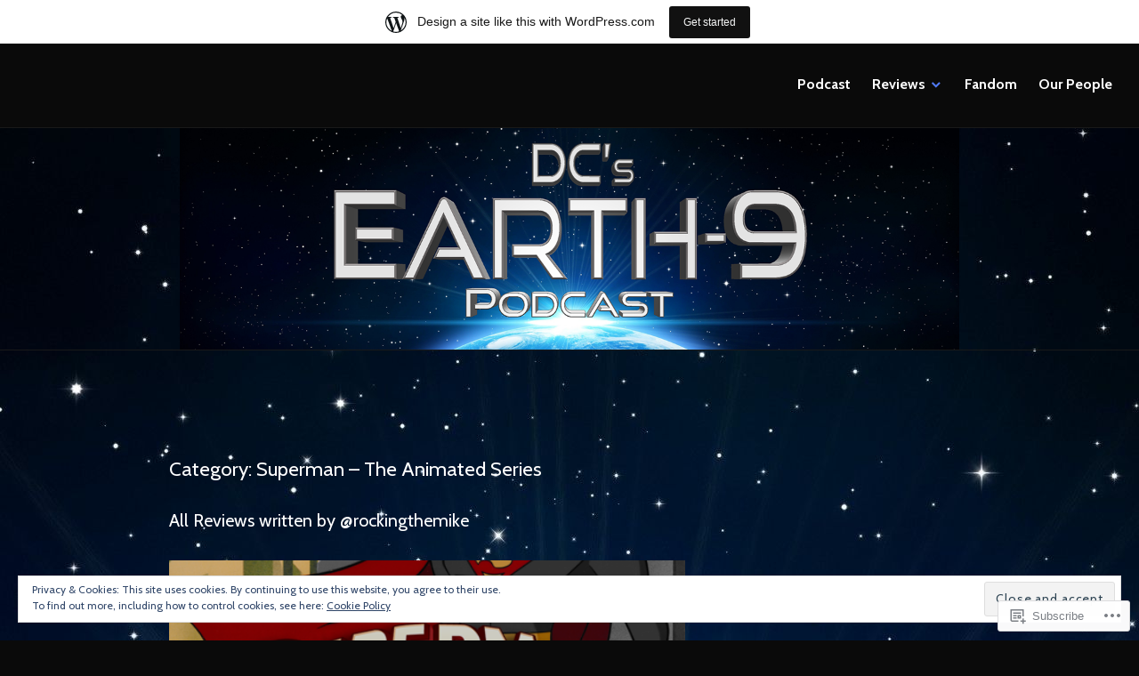

--- FILE ---
content_type: text/html; charset=UTF-8
request_url: https://earth9dc.wordpress.com/category/animated-reviews/dc-animated-tv/superman-the-animated-series/
body_size: 33690
content:
<!DOCTYPE html>
<html lang="en">
<head>
<meta charset="UTF-8">
<meta name="viewport" content="width=device-width, initial-scale=1">
<link rel="profile" href="http://gmpg.org/xfn/11">
<link rel="pingback" href="https://earth9dc.wordpress.com/xmlrpc.php">

<title>Superman &#8211; The Animated Series &#8211; DCs Earth-9</title>
<script type="text/javascript">
  WebFontConfig = {"google":{"families":["Cabin:r:latin,latin-ext","Cabin:r,i,b,bi:latin,latin-ext"]},"api_url":"https:\/\/fonts-api.wp.com\/css"};
  (function() {
    var wf = document.createElement('script');
    wf.src = '/wp-content/plugins/custom-fonts/js/webfont.js';
    wf.type = 'text/javascript';
    wf.async = 'true';
    var s = document.getElementsByTagName('script')[0];
    s.parentNode.insertBefore(wf, s);
	})();
</script><style id="jetpack-custom-fonts-css">.wf-active body, .wf-active button, .wf-active input, .wf-active select, .wf-active textarea{font-family:"Cabin",sans-serif}.wf-active .author-title{font-family:"Cabin",sans-serif}.wf-active .comment-reply-title small{font-family:"Cabin",sans-serif}.wf-active .site-title, .wf-active h1, .wf-active h2:not(.author-title), .wf-active h3, .wf-active h4, .wf-active h5, .wf-active h6{font-family:"Cabin",sans-serif;font-weight:400;font-style:normal}.wf-active .entry-title, .wf-active .post-type-archive-jetpack-testimonial .page-title, .wf-active h1{font-size:28px;font-size:1.75rem;font-style:normal;font-weight:400}.wf-active .comment-reply-title, .wf-active .comments-title, .wf-active h2:not(.author-title){font-size:22.4px;font-size:1.4rem;font-style:normal;font-weight:400}.wf-active .page-title, .wf-active .widget-title, .wf-active .widgettitle, .wf-active h3{font-size:17.5px;font-size:1.09375rem;font-style:normal;font-weight:400}.wf-active .site-title, .wf-active h4{font-size:14px;font-size:0.875rem;font-style:normal;font-weight:400}.wf-active h5{font-size:11.2px;font-size:0.7rem;font-style:normal;font-weight:400}.wf-active h6{font-size:9.1px;font-size:0.56875rem;font-style:normal;font-weight:400}.wf-active .post-navigation .post-title{font-family:"Cabin",sans-serif;font-size:17.5px;font-size:1.09375rem;font-weight:400;font-style:normal}.wf-active .author-name{font-family:"Cabin",sans-serif;font-size:17.5px;font-size:1.09375rem;font-weight:400;font-style:normal}.wf-active .no-comments{font-family:"Cabin",sans-serif;font-size:22.4px;font-size:1.4rem;font-weight:400;font-style:normal}@media screen and (min-width: 768px){.wf-active .entry-title, .wf-active .post-type-archive-jetpack-testimonial .page-title, .wf-active h1{font-size:34.3px;font-size:2.14375rem;font-style:normal;font-weight:400}}@media screen and (min-width: 768px){.wf-active .widget-small h1{font-size:28px;font-size:1.75rem;font-style:normal;font-weight:400}}@media screen and (min-width: 768px){.wf-active .comment-reply-title, .wf-active .comments-title, .wf-active h2:not(.author-title){font-size:28px;font-size:1.75rem;font-style:normal;font-weight:400}}@media screen and (min-width: 768px){.wf-active .widget-small h2{font-size:22.4px;font-size:1.4rem;font-style:normal;font-weight:400}}@media screen and (min-width: 768px){.wf-active .page-title, .wf-active .widgettitle, .wf-active .widget-title, .wf-active h3{font-size:22.4px;font-size:1.4rem;font-style:normal;font-weight:400}}@media screen and (min-width: 768px){.wf-active .widget-small h3, .wf-active .widget-small .widgettitle, .wf-active .widget-small .widget-title{font-size:17.5px;font-size:1.09375rem;font-style:normal;font-weight:400}}@media screen and (min-width: 768px){.wf-active .site-title, .wf-active h4{font-size:17.5px;font-size:1.09375rem;font-style:normal;font-weight:400}}@media screen and (min-width: 768px){.wf-active .widget-small h4{font-size:14px;font-size:0.875rem;font-style:normal;font-weight:400}}@media screen and (min-width: 768px){.wf-active h5{font-size:14px;font-size:0.875rem;font-style:normal;font-weight:400}}@media screen and (min-width: 768px){.wf-active .widget-small h5{font-size:11.2px;font-size:0.7rem;font-style:normal;font-weight:400}}@media screen and (min-width: 768px){.wf-active h6{font-size:11.2px;font-size:0.7rem;font-style:normal;font-weight:400}}@media screen and (min-width: 768px){.wf-active .widget-small h6{font-size:9.1px;font-size:0.56875rem;font-style:normal;font-weight:400}}@media screen and (min-width: 768px){.wf-active .post-navigation .post-title{font-size:22.4px;font-size:1.4rem;font-style:normal;font-weight:400}}@media screen and (min-width: 768px){.wf-active .no-comments{font-size:28px;font-size:1.75rem;font-style:normal;font-weight:400}}.wf-active #comments #respond h3{font-size:22.4px;font-size:1.4rem;font-style:normal;font-weight:400}.wf-active .aboutme_widget #am_name{font-size:17.5px;font-size:1.09375rem;font-style:normal;font-weight:400}.wf-active .aboutme_widget #am_headline{font-size:14px;font-size:0.875rem;font-style:normal;font-weight:400}@media screen and (min-width: 768px){.wf-active #comments #respond h3{font-size:28px;font-size:1.75rem;font-style:normal;font-weight:400}}@media screen and (min-width: 768px){.wf-active .aboutme_widget #am_name{font-size:22.4px;font-size:1.4rem;font-style:normal;font-weight:400}}@media screen and (min-width: 768px){.wf-active .widget-small.aboutme_widget #am_name{font-size:17.5px;font-size:1.09375rem;font-style:normal;font-weight:400}}@media screen and (min-width: 768px){.wf-active .aboutme_widget #am_headline{font-size:17.5px;font-size:1.09375rem;font-style:normal;font-weight:400}}@media screen and (min-width: 768px){.wf-active .widget-small.aboutme_widget #am_headline{font-size:14px;font-size:0.875rem;font-style:normal;font-weight:400}}</style>
<meta name='robots' content='max-image-preview:large' />
<link rel='dns-prefetch' href='//s0.wp.com' />
<link rel='dns-prefetch' href='//fonts-api.wp.com' />
<link rel='dns-prefetch' href='//af.pubmine.com' />
<link rel="alternate" type="application/rss+xml" title="DCs Earth-9 &raquo; Feed" href="https://earth9dc.wordpress.com/feed/" />
<link rel="alternate" type="application/rss+xml" title="DCs Earth-9 &raquo; Comments Feed" href="https://earth9dc.wordpress.com/comments/feed/" />
<link rel="alternate" type="application/rss+xml" title="DCs Earth-9 &raquo; Superman - The Animated Series Category Feed" href="https://earth9dc.wordpress.com/category/animated-reviews/dc-animated-tv/superman-the-animated-series/feed/" />
	<script type="text/javascript">
		/* <![CDATA[ */
		function addLoadEvent(func) {
			var oldonload = window.onload;
			if (typeof window.onload != 'function') {
				window.onload = func;
			} else {
				window.onload = function () {
					oldonload();
					func();
				}
			}
		}
		/* ]]> */
	</script>
	<link crossorigin='anonymous' rel='stylesheet' id='all-css-0-1' href='/_static/??-eJxljd0KwjAMhV/IGocy8UJ8lq6LJVualiVl7O03QWXi5fn7DszFhSyGYpCqK1wjicJMfURTwLqleSR07GcwTIW9oYLawngMqgfYATrO8YtIfhrRSKLr/ARb9df5G+/eB7Tiw/jWoFUg5b7ydkzyJCFDp2HKzB+9vHCPdG+ubdNeTrf2PKx2K1Fv&cssminify=yes' type='text/css' media='all' />
<style id='wp-emoji-styles-inline-css'>

	img.wp-smiley, img.emoji {
		display: inline !important;
		border: none !important;
		box-shadow: none !important;
		height: 1em !important;
		width: 1em !important;
		margin: 0 0.07em !important;
		vertical-align: -0.1em !important;
		background: none !important;
		padding: 0 !important;
	}
/*# sourceURL=wp-emoji-styles-inline-css */
</style>
<link crossorigin='anonymous' rel='stylesheet' id='all-css-2-1' href='/wp-content/plugins/gutenberg-core/v22.2.0/build/styles/block-library/style.css?m=1764855221i&cssminify=yes' type='text/css' media='all' />
<style id='wp-block-library-inline-css'>
.has-text-align-justify {
	text-align:justify;
}
.has-text-align-justify{text-align:justify;}

/*# sourceURL=wp-block-library-inline-css */
</style><style id='global-styles-inline-css'>
:root{--wp--preset--aspect-ratio--square: 1;--wp--preset--aspect-ratio--4-3: 4/3;--wp--preset--aspect-ratio--3-4: 3/4;--wp--preset--aspect-ratio--3-2: 3/2;--wp--preset--aspect-ratio--2-3: 2/3;--wp--preset--aspect-ratio--16-9: 16/9;--wp--preset--aspect-ratio--9-16: 9/16;--wp--preset--color--black: #000000;--wp--preset--color--cyan-bluish-gray: #abb8c3;--wp--preset--color--white: #fff;--wp--preset--color--pale-pink: #f78da7;--wp--preset--color--vivid-red: #cf2e2e;--wp--preset--color--luminous-vivid-orange: #ff6900;--wp--preset--color--luminous-vivid-amber: #fcb900;--wp--preset--color--light-green-cyan: #7bdcb5;--wp--preset--color--vivid-green-cyan: #00d084;--wp--preset--color--pale-cyan-blue: #8ed1fc;--wp--preset--color--vivid-cyan-blue: #0693e3;--wp--preset--color--vivid-purple: #9b51e0;--wp--preset--color--blue: #3e69dc;--wp--preset--color--dark-gray: #2c313f;--wp--preset--color--medium-gray: #73757D;--wp--preset--color--light-gray: #f3f3f3;--wp--preset--gradient--vivid-cyan-blue-to-vivid-purple: linear-gradient(135deg,rgb(6,147,227) 0%,rgb(155,81,224) 100%);--wp--preset--gradient--light-green-cyan-to-vivid-green-cyan: linear-gradient(135deg,rgb(122,220,180) 0%,rgb(0,208,130) 100%);--wp--preset--gradient--luminous-vivid-amber-to-luminous-vivid-orange: linear-gradient(135deg,rgb(252,185,0) 0%,rgb(255,105,0) 100%);--wp--preset--gradient--luminous-vivid-orange-to-vivid-red: linear-gradient(135deg,rgb(255,105,0) 0%,rgb(207,46,46) 100%);--wp--preset--gradient--very-light-gray-to-cyan-bluish-gray: linear-gradient(135deg,rgb(238,238,238) 0%,rgb(169,184,195) 100%);--wp--preset--gradient--cool-to-warm-spectrum: linear-gradient(135deg,rgb(74,234,220) 0%,rgb(151,120,209) 20%,rgb(207,42,186) 40%,rgb(238,44,130) 60%,rgb(251,105,98) 80%,rgb(254,248,76) 100%);--wp--preset--gradient--blush-light-purple: linear-gradient(135deg,rgb(255,206,236) 0%,rgb(152,150,240) 100%);--wp--preset--gradient--blush-bordeaux: linear-gradient(135deg,rgb(254,205,165) 0%,rgb(254,45,45) 50%,rgb(107,0,62) 100%);--wp--preset--gradient--luminous-dusk: linear-gradient(135deg,rgb(255,203,112) 0%,rgb(199,81,192) 50%,rgb(65,88,208) 100%);--wp--preset--gradient--pale-ocean: linear-gradient(135deg,rgb(255,245,203) 0%,rgb(182,227,212) 50%,rgb(51,167,181) 100%);--wp--preset--gradient--electric-grass: linear-gradient(135deg,rgb(202,248,128) 0%,rgb(113,206,126) 100%);--wp--preset--gradient--midnight: linear-gradient(135deg,rgb(2,3,129) 0%,rgb(40,116,252) 100%);--wp--preset--font-size--small: 13px;--wp--preset--font-size--medium: 20px;--wp--preset--font-size--large: 36px;--wp--preset--font-size--x-large: 42px;--wp--preset--font-family--albert-sans: 'Albert Sans', sans-serif;--wp--preset--font-family--alegreya: Alegreya, serif;--wp--preset--font-family--arvo: Arvo, serif;--wp--preset--font-family--bodoni-moda: 'Bodoni Moda', serif;--wp--preset--font-family--bricolage-grotesque: 'Bricolage Grotesque', sans-serif;--wp--preset--font-family--cabin: Cabin, sans-serif;--wp--preset--font-family--chivo: Chivo, sans-serif;--wp--preset--font-family--commissioner: Commissioner, sans-serif;--wp--preset--font-family--cormorant: Cormorant, serif;--wp--preset--font-family--courier-prime: 'Courier Prime', monospace;--wp--preset--font-family--crimson-pro: 'Crimson Pro', serif;--wp--preset--font-family--dm-mono: 'DM Mono', monospace;--wp--preset--font-family--dm-sans: 'DM Sans', sans-serif;--wp--preset--font-family--dm-serif-display: 'DM Serif Display', serif;--wp--preset--font-family--domine: Domine, serif;--wp--preset--font-family--eb-garamond: 'EB Garamond', serif;--wp--preset--font-family--epilogue: Epilogue, sans-serif;--wp--preset--font-family--fahkwang: Fahkwang, sans-serif;--wp--preset--font-family--figtree: Figtree, sans-serif;--wp--preset--font-family--fira-sans: 'Fira Sans', sans-serif;--wp--preset--font-family--fjalla-one: 'Fjalla One', sans-serif;--wp--preset--font-family--fraunces: Fraunces, serif;--wp--preset--font-family--gabarito: Gabarito, system-ui;--wp--preset--font-family--ibm-plex-mono: 'IBM Plex Mono', monospace;--wp--preset--font-family--ibm-plex-sans: 'IBM Plex Sans', sans-serif;--wp--preset--font-family--ibarra-real-nova: 'Ibarra Real Nova', serif;--wp--preset--font-family--instrument-serif: 'Instrument Serif', serif;--wp--preset--font-family--inter: Inter, sans-serif;--wp--preset--font-family--josefin-sans: 'Josefin Sans', sans-serif;--wp--preset--font-family--jost: Jost, sans-serif;--wp--preset--font-family--libre-baskerville: 'Libre Baskerville', serif;--wp--preset--font-family--libre-franklin: 'Libre Franklin', sans-serif;--wp--preset--font-family--literata: Literata, serif;--wp--preset--font-family--lora: Lora, serif;--wp--preset--font-family--merriweather: Merriweather, serif;--wp--preset--font-family--montserrat: Montserrat, sans-serif;--wp--preset--font-family--newsreader: Newsreader, serif;--wp--preset--font-family--noto-sans-mono: 'Noto Sans Mono', sans-serif;--wp--preset--font-family--nunito: Nunito, sans-serif;--wp--preset--font-family--open-sans: 'Open Sans', sans-serif;--wp--preset--font-family--overpass: Overpass, sans-serif;--wp--preset--font-family--pt-serif: 'PT Serif', serif;--wp--preset--font-family--petrona: Petrona, serif;--wp--preset--font-family--piazzolla: Piazzolla, serif;--wp--preset--font-family--playfair-display: 'Playfair Display', serif;--wp--preset--font-family--plus-jakarta-sans: 'Plus Jakarta Sans', sans-serif;--wp--preset--font-family--poppins: Poppins, sans-serif;--wp--preset--font-family--raleway: Raleway, sans-serif;--wp--preset--font-family--roboto: Roboto, sans-serif;--wp--preset--font-family--roboto-slab: 'Roboto Slab', serif;--wp--preset--font-family--rubik: Rubik, sans-serif;--wp--preset--font-family--rufina: Rufina, serif;--wp--preset--font-family--sora: Sora, sans-serif;--wp--preset--font-family--source-sans-3: 'Source Sans 3', sans-serif;--wp--preset--font-family--source-serif-4: 'Source Serif 4', serif;--wp--preset--font-family--space-mono: 'Space Mono', monospace;--wp--preset--font-family--syne: Syne, sans-serif;--wp--preset--font-family--texturina: Texturina, serif;--wp--preset--font-family--urbanist: Urbanist, sans-serif;--wp--preset--font-family--work-sans: 'Work Sans', sans-serif;--wp--preset--spacing--20: 0.44rem;--wp--preset--spacing--30: 0.67rem;--wp--preset--spacing--40: 1rem;--wp--preset--spacing--50: 1.5rem;--wp--preset--spacing--60: 2.25rem;--wp--preset--spacing--70: 3.38rem;--wp--preset--spacing--80: 5.06rem;--wp--preset--shadow--natural: 6px 6px 9px rgba(0, 0, 0, 0.2);--wp--preset--shadow--deep: 12px 12px 50px rgba(0, 0, 0, 0.4);--wp--preset--shadow--sharp: 6px 6px 0px rgba(0, 0, 0, 0.2);--wp--preset--shadow--outlined: 6px 6px 0px -3px rgb(255, 255, 255), 6px 6px rgb(0, 0, 0);--wp--preset--shadow--crisp: 6px 6px 0px rgb(0, 0, 0);}:where(.is-layout-flex){gap: 0.5em;}:where(.is-layout-grid){gap: 0.5em;}body .is-layout-flex{display: flex;}.is-layout-flex{flex-wrap: wrap;align-items: center;}.is-layout-flex > :is(*, div){margin: 0;}body .is-layout-grid{display: grid;}.is-layout-grid > :is(*, div){margin: 0;}:where(.wp-block-columns.is-layout-flex){gap: 2em;}:where(.wp-block-columns.is-layout-grid){gap: 2em;}:where(.wp-block-post-template.is-layout-flex){gap: 1.25em;}:where(.wp-block-post-template.is-layout-grid){gap: 1.25em;}.has-black-color{color: var(--wp--preset--color--black) !important;}.has-cyan-bluish-gray-color{color: var(--wp--preset--color--cyan-bluish-gray) !important;}.has-white-color{color: var(--wp--preset--color--white) !important;}.has-pale-pink-color{color: var(--wp--preset--color--pale-pink) !important;}.has-vivid-red-color{color: var(--wp--preset--color--vivid-red) !important;}.has-luminous-vivid-orange-color{color: var(--wp--preset--color--luminous-vivid-orange) !important;}.has-luminous-vivid-amber-color{color: var(--wp--preset--color--luminous-vivid-amber) !important;}.has-light-green-cyan-color{color: var(--wp--preset--color--light-green-cyan) !important;}.has-vivid-green-cyan-color{color: var(--wp--preset--color--vivid-green-cyan) !important;}.has-pale-cyan-blue-color{color: var(--wp--preset--color--pale-cyan-blue) !important;}.has-vivid-cyan-blue-color{color: var(--wp--preset--color--vivid-cyan-blue) !important;}.has-vivid-purple-color{color: var(--wp--preset--color--vivid-purple) !important;}.has-black-background-color{background-color: var(--wp--preset--color--black) !important;}.has-cyan-bluish-gray-background-color{background-color: var(--wp--preset--color--cyan-bluish-gray) !important;}.has-white-background-color{background-color: var(--wp--preset--color--white) !important;}.has-pale-pink-background-color{background-color: var(--wp--preset--color--pale-pink) !important;}.has-vivid-red-background-color{background-color: var(--wp--preset--color--vivid-red) !important;}.has-luminous-vivid-orange-background-color{background-color: var(--wp--preset--color--luminous-vivid-orange) !important;}.has-luminous-vivid-amber-background-color{background-color: var(--wp--preset--color--luminous-vivid-amber) !important;}.has-light-green-cyan-background-color{background-color: var(--wp--preset--color--light-green-cyan) !important;}.has-vivid-green-cyan-background-color{background-color: var(--wp--preset--color--vivid-green-cyan) !important;}.has-pale-cyan-blue-background-color{background-color: var(--wp--preset--color--pale-cyan-blue) !important;}.has-vivid-cyan-blue-background-color{background-color: var(--wp--preset--color--vivid-cyan-blue) !important;}.has-vivid-purple-background-color{background-color: var(--wp--preset--color--vivid-purple) !important;}.has-black-border-color{border-color: var(--wp--preset--color--black) !important;}.has-cyan-bluish-gray-border-color{border-color: var(--wp--preset--color--cyan-bluish-gray) !important;}.has-white-border-color{border-color: var(--wp--preset--color--white) !important;}.has-pale-pink-border-color{border-color: var(--wp--preset--color--pale-pink) !important;}.has-vivid-red-border-color{border-color: var(--wp--preset--color--vivid-red) !important;}.has-luminous-vivid-orange-border-color{border-color: var(--wp--preset--color--luminous-vivid-orange) !important;}.has-luminous-vivid-amber-border-color{border-color: var(--wp--preset--color--luminous-vivid-amber) !important;}.has-light-green-cyan-border-color{border-color: var(--wp--preset--color--light-green-cyan) !important;}.has-vivid-green-cyan-border-color{border-color: var(--wp--preset--color--vivid-green-cyan) !important;}.has-pale-cyan-blue-border-color{border-color: var(--wp--preset--color--pale-cyan-blue) !important;}.has-vivid-cyan-blue-border-color{border-color: var(--wp--preset--color--vivid-cyan-blue) !important;}.has-vivid-purple-border-color{border-color: var(--wp--preset--color--vivid-purple) !important;}.has-vivid-cyan-blue-to-vivid-purple-gradient-background{background: var(--wp--preset--gradient--vivid-cyan-blue-to-vivid-purple) !important;}.has-light-green-cyan-to-vivid-green-cyan-gradient-background{background: var(--wp--preset--gradient--light-green-cyan-to-vivid-green-cyan) !important;}.has-luminous-vivid-amber-to-luminous-vivid-orange-gradient-background{background: var(--wp--preset--gradient--luminous-vivid-amber-to-luminous-vivid-orange) !important;}.has-luminous-vivid-orange-to-vivid-red-gradient-background{background: var(--wp--preset--gradient--luminous-vivid-orange-to-vivid-red) !important;}.has-very-light-gray-to-cyan-bluish-gray-gradient-background{background: var(--wp--preset--gradient--very-light-gray-to-cyan-bluish-gray) !important;}.has-cool-to-warm-spectrum-gradient-background{background: var(--wp--preset--gradient--cool-to-warm-spectrum) !important;}.has-blush-light-purple-gradient-background{background: var(--wp--preset--gradient--blush-light-purple) !important;}.has-blush-bordeaux-gradient-background{background: var(--wp--preset--gradient--blush-bordeaux) !important;}.has-luminous-dusk-gradient-background{background: var(--wp--preset--gradient--luminous-dusk) !important;}.has-pale-ocean-gradient-background{background: var(--wp--preset--gradient--pale-ocean) !important;}.has-electric-grass-gradient-background{background: var(--wp--preset--gradient--electric-grass) !important;}.has-midnight-gradient-background{background: var(--wp--preset--gradient--midnight) !important;}.has-small-font-size{font-size: var(--wp--preset--font-size--small) !important;}.has-medium-font-size{font-size: var(--wp--preset--font-size--medium) !important;}.has-large-font-size{font-size: var(--wp--preset--font-size--large) !important;}.has-x-large-font-size{font-size: var(--wp--preset--font-size--x-large) !important;}.has-albert-sans-font-family{font-family: var(--wp--preset--font-family--albert-sans) !important;}.has-alegreya-font-family{font-family: var(--wp--preset--font-family--alegreya) !important;}.has-arvo-font-family{font-family: var(--wp--preset--font-family--arvo) !important;}.has-bodoni-moda-font-family{font-family: var(--wp--preset--font-family--bodoni-moda) !important;}.has-bricolage-grotesque-font-family{font-family: var(--wp--preset--font-family--bricolage-grotesque) !important;}.has-cabin-font-family{font-family: var(--wp--preset--font-family--cabin) !important;}.has-chivo-font-family{font-family: var(--wp--preset--font-family--chivo) !important;}.has-commissioner-font-family{font-family: var(--wp--preset--font-family--commissioner) !important;}.has-cormorant-font-family{font-family: var(--wp--preset--font-family--cormorant) !important;}.has-courier-prime-font-family{font-family: var(--wp--preset--font-family--courier-prime) !important;}.has-crimson-pro-font-family{font-family: var(--wp--preset--font-family--crimson-pro) !important;}.has-dm-mono-font-family{font-family: var(--wp--preset--font-family--dm-mono) !important;}.has-dm-sans-font-family{font-family: var(--wp--preset--font-family--dm-sans) !important;}.has-dm-serif-display-font-family{font-family: var(--wp--preset--font-family--dm-serif-display) !important;}.has-domine-font-family{font-family: var(--wp--preset--font-family--domine) !important;}.has-eb-garamond-font-family{font-family: var(--wp--preset--font-family--eb-garamond) !important;}.has-epilogue-font-family{font-family: var(--wp--preset--font-family--epilogue) !important;}.has-fahkwang-font-family{font-family: var(--wp--preset--font-family--fahkwang) !important;}.has-figtree-font-family{font-family: var(--wp--preset--font-family--figtree) !important;}.has-fira-sans-font-family{font-family: var(--wp--preset--font-family--fira-sans) !important;}.has-fjalla-one-font-family{font-family: var(--wp--preset--font-family--fjalla-one) !important;}.has-fraunces-font-family{font-family: var(--wp--preset--font-family--fraunces) !important;}.has-gabarito-font-family{font-family: var(--wp--preset--font-family--gabarito) !important;}.has-ibm-plex-mono-font-family{font-family: var(--wp--preset--font-family--ibm-plex-mono) !important;}.has-ibm-plex-sans-font-family{font-family: var(--wp--preset--font-family--ibm-plex-sans) !important;}.has-ibarra-real-nova-font-family{font-family: var(--wp--preset--font-family--ibarra-real-nova) !important;}.has-instrument-serif-font-family{font-family: var(--wp--preset--font-family--instrument-serif) !important;}.has-inter-font-family{font-family: var(--wp--preset--font-family--inter) !important;}.has-josefin-sans-font-family{font-family: var(--wp--preset--font-family--josefin-sans) !important;}.has-jost-font-family{font-family: var(--wp--preset--font-family--jost) !important;}.has-libre-baskerville-font-family{font-family: var(--wp--preset--font-family--libre-baskerville) !important;}.has-libre-franklin-font-family{font-family: var(--wp--preset--font-family--libre-franklin) !important;}.has-literata-font-family{font-family: var(--wp--preset--font-family--literata) !important;}.has-lora-font-family{font-family: var(--wp--preset--font-family--lora) !important;}.has-merriweather-font-family{font-family: var(--wp--preset--font-family--merriweather) !important;}.has-montserrat-font-family{font-family: var(--wp--preset--font-family--montserrat) !important;}.has-newsreader-font-family{font-family: var(--wp--preset--font-family--newsreader) !important;}.has-noto-sans-mono-font-family{font-family: var(--wp--preset--font-family--noto-sans-mono) !important;}.has-nunito-font-family{font-family: var(--wp--preset--font-family--nunito) !important;}.has-open-sans-font-family{font-family: var(--wp--preset--font-family--open-sans) !important;}.has-overpass-font-family{font-family: var(--wp--preset--font-family--overpass) !important;}.has-pt-serif-font-family{font-family: var(--wp--preset--font-family--pt-serif) !important;}.has-petrona-font-family{font-family: var(--wp--preset--font-family--petrona) !important;}.has-piazzolla-font-family{font-family: var(--wp--preset--font-family--piazzolla) !important;}.has-playfair-display-font-family{font-family: var(--wp--preset--font-family--playfair-display) !important;}.has-plus-jakarta-sans-font-family{font-family: var(--wp--preset--font-family--plus-jakarta-sans) !important;}.has-poppins-font-family{font-family: var(--wp--preset--font-family--poppins) !important;}.has-raleway-font-family{font-family: var(--wp--preset--font-family--raleway) !important;}.has-roboto-font-family{font-family: var(--wp--preset--font-family--roboto) !important;}.has-roboto-slab-font-family{font-family: var(--wp--preset--font-family--roboto-slab) !important;}.has-rubik-font-family{font-family: var(--wp--preset--font-family--rubik) !important;}.has-rufina-font-family{font-family: var(--wp--preset--font-family--rufina) !important;}.has-sora-font-family{font-family: var(--wp--preset--font-family--sora) !important;}.has-source-sans-3-font-family{font-family: var(--wp--preset--font-family--source-sans-3) !important;}.has-source-serif-4-font-family{font-family: var(--wp--preset--font-family--source-serif-4) !important;}.has-space-mono-font-family{font-family: var(--wp--preset--font-family--space-mono) !important;}.has-syne-font-family{font-family: var(--wp--preset--font-family--syne) !important;}.has-texturina-font-family{font-family: var(--wp--preset--font-family--texturina) !important;}.has-urbanist-font-family{font-family: var(--wp--preset--font-family--urbanist) !important;}.has-work-sans-font-family{font-family: var(--wp--preset--font-family--work-sans) !important;}
/*# sourceURL=global-styles-inline-css */
</style>

<style id='classic-theme-styles-inline-css'>
/*! This file is auto-generated */
.wp-block-button__link{color:#fff;background-color:#32373c;border-radius:9999px;box-shadow:none;text-decoration:none;padding:calc(.667em + 2px) calc(1.333em + 2px);font-size:1.125em}.wp-block-file__button{background:#32373c;color:#fff;text-decoration:none}
/*# sourceURL=/wp-includes/css/classic-themes.min.css */
</style>
<link crossorigin='anonymous' rel='stylesheet' id='all-css-4-1' href='/_static/??-eJx9jFEOgjAMQC9k14Ag+mE8CoHR4GAdy7pJvL0jMeqH4adpm/cerh704iK5iN6m0ThBvfR20bNgqYqzKkAMe0sQ6KEqHIzEDwESn5aUFjngT4gTfFuB8p99FzeCaTAdWeKM7Wmrzw70vQ8kAnmySQzxnkXZ8yaKvtPz+0ZJDlvjNI7kKJgsyP91a974WjT1sWwup6qeXnLxaA0=&cssminify=yes' type='text/css' media='all' />
<link rel='stylesheet' id='shoreditch-fonts-css' href='https://fonts-api.wp.com/css?family=Poppins%3A400%2C700%7CLato%3A400%2C700%2C400italic%2C700italic%7CInconsolata%3A400%2C700&#038;subset=latin%2Clatin-ext' media='all' />
<link crossorigin='anonymous' rel='stylesheet' id='all-css-6-1' href='/_static/??-eJyNjsEKAjEMRH/IGpYuigfxW3ZjbKttU5qUxb+36kFEUG8zMG9mYCkGOStlBfWUSKC0GcRzpWNQ9CB6jbRGkRX8zPYUzJHxIn8CIeNzwCwFOX1QqZkSmwtZoFJvdl26x8zLfoMcsel/Jg2c34w5xSnUO3pI+2E7DpudtaM93wAb5mV9&cssminify=yes' type='text/css' media='all' />
<style id='shoreditch-style-inline-css'>
.posted-on, .cat-links, .tags-links, .byline { clip: rect(1px, 1px, 1px, 1px); height: 1px; position: absolute; overflow: hidden; width: 1px; }
/*# sourceURL=shoreditch-style-inline-css */
</style>
<link crossorigin='anonymous' rel='stylesheet' id='print-css-7-1' href='/wp-content/mu-plugins/global-print/global-print.css?m=1465851035i&cssminify=yes' type='text/css' media='print' />
<style id='jetpack-global-styles-frontend-style-inline-css'>
:root { --font-headings: unset; --font-base: unset; --font-headings-default: -apple-system,BlinkMacSystemFont,"Segoe UI",Roboto,Oxygen-Sans,Ubuntu,Cantarell,"Helvetica Neue",sans-serif; --font-base-default: -apple-system,BlinkMacSystemFont,"Segoe UI",Roboto,Oxygen-Sans,Ubuntu,Cantarell,"Helvetica Neue",sans-serif;}
/*# sourceURL=jetpack-global-styles-frontend-style-inline-css */
</style>
<link crossorigin='anonymous' rel='stylesheet' id='all-css-10-1' href='/wp-content/themes/h4/global.css?m=1420737423i&cssminify=yes' type='text/css' media='all' />
<script type="text/javascript" id="wpcom-actionbar-placeholder-js-extra">
/* <![CDATA[ */
var actionbardata = {"siteID":"152743093","postID":"0","siteURL":"https://earth9dc.wordpress.com","xhrURL":"https://earth9dc.wordpress.com/wp-admin/admin-ajax.php","nonce":"477816e8d1","isLoggedIn":"","statusMessage":"","subsEmailDefault":"instantly","proxyScriptUrl":"https://s0.wp.com/wp-content/js/wpcom-proxy-request.js?m=1513050504i&amp;ver=20211021","i18n":{"followedText":"New posts from this site will now appear in your \u003Ca href=\"https://wordpress.com/reader\"\u003EReader\u003C/a\u003E","foldBar":"Collapse this bar","unfoldBar":"Expand this bar","shortLinkCopied":"Shortlink copied to clipboard."}};
//# sourceURL=wpcom-actionbar-placeholder-js-extra
/* ]]> */
</script>
<script type="text/javascript" id="jetpack-mu-wpcom-settings-js-before">
/* <![CDATA[ */
var JETPACK_MU_WPCOM_SETTINGS = {"assetsUrl":"https://s0.wp.com/wp-content/mu-plugins/jetpack-mu-wpcom-plugin/sun/jetpack_vendor/automattic/jetpack-mu-wpcom/src/build/"};
//# sourceURL=jetpack-mu-wpcom-settings-js-before
/* ]]> */
</script>
<script crossorigin='anonymous' type='text/javascript'  src='/_static/??-eJyFjcsOwiAQRX/I6dSa+lgYvwWBEAgMOAPW/n3bqIk7V2dxT87FqYDOVC1VDIIcKxTOr7kLssN186RjM1a2MTya5fmDLnn6K0HyjlW1v/L37R6zgxKb8yQ4ZTbKCOioRN4hnQo+hw1AmcCZwmvilq7709CPh/54voQFmNpFWg=='></script>
<script type="text/javascript" id="rlt-proxy-js-after">
/* <![CDATA[ */
	rltInitialize( {"token":null,"iframeOrigins":["https:\/\/widgets.wp.com"]} );
//# sourceURL=rlt-proxy-js-after
/* ]]> */
</script>
<link rel="EditURI" type="application/rsd+xml" title="RSD" href="https://earth9dc.wordpress.com/xmlrpc.php?rsd" />
<meta name="generator" content="WordPress.com" />

<!-- Jetpack Open Graph Tags -->
<meta property="og:type" content="website" />
<meta property="og:title" content="Superman &#8211; The Animated Series &#8211; DCs Earth-9" />
<meta property="og:url" content="https://earth9dc.wordpress.com/category/animated-reviews/dc-animated-tv/superman-the-animated-series/" />
<meta property="og:description" content="All Reviews written by @rockingthemike" />
<meta property="og:site_name" content="DCs Earth-9" />
<meta property="og:image" content="https://earth9dc.wordpress.com/wp-content/uploads/2021/03/cropped-podcast-logo.png?w=200" />
<meta property="og:image:width" content="200" />
<meta property="og:image:height" content="200" />
<meta property="og:image:alt" content="" />
<meta property="og:locale" content="en_US" />
<meta property="fb:app_id" content="249643311490" />

<!-- End Jetpack Open Graph Tags -->
<link rel="search" type="application/opensearchdescription+xml" href="https://earth9dc.wordpress.com/osd.xml" title="DCs Earth-9" />
<link rel="search" type="application/opensearchdescription+xml" href="https://s1.wp.com/opensearch.xml" title="WordPress.com" />
<meta name="theme-color" content="#0a0a0a" />
<meta name="description" content="All Reviews written by @rockingthemike" />
	<style type="text/css">
			.site-title,
		.site-description {
			position: absolute;
			clip: rect(1px, 1px, 1px, 1px);
		}
		</style>
	<style type="text/css" id="custom-background-css">
body.custom-background { background-color: #0a0a0a; background-image: url("https://earth9dc.files.wordpress.com/2021/03/67acedf20e3d9c754a185f6df5c3e3eb.jpg"); background-position: center top; background-size: auto; background-repeat: no-repeat; background-attachment: fixed; }
</style>
	<script type="text/javascript">
/* <![CDATA[ */
var wa_client = {}; wa_client.cmd = []; wa_client.config = { 'blog_id': 152743093, 'blog_language': 'en', 'is_wordads': false, 'hosting_type': 0, 'afp_account_id': null, 'afp_host_id': 5038568878849053, 'theme': 'pub/shoreditch', '_': { 'title': 'Advertisement', 'privacy_settings': 'Privacy Settings' }, 'formats': [ 'belowpost', 'bottom_sticky', 'sidebar_sticky_right', 'sidebar', 'gutenberg_rectangle', 'gutenberg_leaderboard', 'gutenberg_mobile_leaderboard', 'gutenberg_skyscraper' ] };
/* ]]> */
</script>
		<script type="text/javascript">

			window.doNotSellCallback = function() {

				var linkElements = [
					'a[href="https://wordpress.com/?ref=footer_blog"]',
					'a[href="https://wordpress.com/?ref=footer_website"]',
					'a[href="https://wordpress.com/?ref=vertical_footer"]',
					'a[href^="https://wordpress.com/?ref=footer_segment_"]',
				].join(',');

				var dnsLink = document.createElement( 'a' );
				dnsLink.href = 'https://wordpress.com/advertising-program-optout/';
				dnsLink.classList.add( 'do-not-sell-link' );
				dnsLink.rel = 'nofollow';
				dnsLink.style.marginLeft = '0.5em';
				dnsLink.textContent = 'Do Not Sell or Share My Personal Information';

				var creditLinks = document.querySelectorAll( linkElements );

				if ( 0 === creditLinks.length ) {
					return false;
				}

				Array.prototype.forEach.call( creditLinks, function( el ) {
					el.insertAdjacentElement( 'afterend', dnsLink );
				});

				return true;
			};

		</script>
		<style type="text/css" id="custom-colors-css">.main-navigation ul ul,
		.site .tiled-gallery-caption,
		.site-header,
		body { background-color: #0a0a0a;}
.button,
		.button.minimal:focus,
		.button.minimal:hover,
		.button:focus,
		.button:hover,
		.featured-content .hentry.has-post-thumbnail .button,
		.featured-content .hentry.has-post-thumbnail .button.minimal:focus,
		.featured-content .hentry.has-post-thumbnail .button.minimal:hover,
		.main-navigation .button a,
		.main-navigation .button a:focus,
		.main-navigation .button a:hover,
		.main-navigation .button.minimal a:focus,
		.main-navigation .button.minimal a:hover,
		.page-template-panel-page .hentry.has-post-thumbnail .button,
		.page-template-panel-page .hentry.has-post-thumbnail .button.minimal:focus,
		.page-template-panel-page .hentry.has-post-thumbnail .button.minimal:hover,
		.site-main #infinite-handle span button,
		.site-main #infinite-handle span button:focus,
		.site-main #infinite-handle span button:hover,
		button,
		input[type="button"],
		input[type="reset"],
		input[type="submit"],
		ins,
		mark,
		.milestone-widget .milestone-header { color: #0a0a0a;}
.comment-navigation a:focus,
		.comment-navigation a:hover,
		.comment-navigation:before,
		.main-navigation .button:before,
		.page-links > span,
		.page-links a,
		.post-navigation a:focus,
		.post-navigation a:hover,
		.posts-navigation a:focus,
		.posts-navigation a:hover,
		.posts-navigation:before,
		.site .jetpack-social-navigation a:focus,
		.site .jetpack-social-navigation a:hover,
		.site .jetpack_widget_social_icons a:focus,
		.site .jetpack_widget_social_icons a:hover,
		.site .widget_wpcom_social_media_icons_widget a:focus,
		.site .widget_wpcom_social_media_icons_widget a:hover,
		.widget_calendar tbody a,
		.widget_tag_cloud .tagcloud a,
		code,
		hr,
		input[type="color"],
		input[type="date"],
		input[type="datetime"],
		input[type="datetime-local"],
		input[type="email"],
		input[type="month"],
		input[type="number"],
		input[type="password"],
		input[type="range"],
		input[type="search"],
		input[type="tel"],
		input[type="text"],
		input[type="time"],
		input[type="url"],
		input[type="week"],
		kbd,
		select,
		textarea,
		tt,
		var,
		.widget_tag_cloud > div a,
		.wp_widget_tag_cloud > div a { background-color: #191919;}
.comment-navigation,
		.entry-author,
		.jetpack_subscription_widget .success,
		.jetpack_subscription_widget form,
		.post-navigation a,
		.posts-navigation,
		.site .jetpack-social-navigation a,
		.site .jetpack-testimonial,
		.site .testimonial-entry,
		.site .jetpack_widget_social_icons a,
		.site .widget_wpcom_social_media_icons_widget a,
		.site .wp-playlist,
		fieldset,
		pre,
		table,
		td,
		th,
		.milestone-widget .milestone-countdown,
		.milestone-widget .milestone-message,
		.widget.top_rated .pd_top_rated_holder_posts > p,
		.widget.top_rated ul,
		.widget_blog_subscription .success,
		.widget_blog_subscription form { border-color: #191919;}
.comment-list > li,
		.featured-content,
		.header-image,
		.hentry,
		.page-header,
		.post-navigation,
		.sd-like.jetpack-likes-widget-wrapper,
		.sd-sharing-enabled:not(#jp-post-flair),
		.site .wp-playlist-item,
		.site-header,
		.widget_archive ul,
		.widget_categories ul,
		.widget_goodreads div[class^="gr_custom_each_container"]:last-of-type,
		.widget_links ul,
		.widget_meta ul,
		.widget_nav_menu ul,
		.widget_pages ul,
		.widget_recent_comments ul,
		.widget_recent_entries ul,
		.widget_rss ul,
		.widget_rss_links p:last-of-type,
		.widget_rss_links ul,
		.widget_top-posts ul,
		.wp-caption .wp-caption-text,
		div#jp-relatedposts,
		.hentry .wpcom-reblog-snapshot .reblogger-note,
		.widget_authors ul,
		.widget_jp_blogs_i_follow ol,
		.widget_top-clicks ul,
		.widget_top-posts ul,
		.widget_upcoming_events_widget ul { border-bottom-color: #191919;}
#infinite-handle,
		.comment-navigation + .comment-respond,
		.comments-area,
		.comments-wrapper + .comment-respond,
		.featured-content .flex-control-paging,
		.infinite-wrap,
		.sd-rating + .sd-sharing-enabled:not(#jp-post-flair),
		.site-footer,
		.site-main .infinite-loader,
		.widget-footer-bottom-area,
		.widget_archive li,
		.widget_categories li,
		.widget_goodreads div[class^="gr_custom_each_container"],
		.widget_links li,
		.widget_meta li,
		.widget_nav_menu li,
		.widget_pages li,
		.widget_recent_comments li,
		.widget_recent_entries li,
		.widget_rss li,
		.widget_rss_links li,
		.widget_rss_links p,
		.widget_top-posts li,
		#comments .comments-wrapper + #respond,
		.widget_authors li,
		.widget_jp_blogs_i_follow li,
		.widget_top-clicks li,
		.widget_top-posts li,
		.widget_upcoming_events_widget li { border-top-color: #191919;}
.comment-metadata .edit-link:before,
		.entry-footer > span:not(:last-child):after,
		.main-navigation ul,
		.sep,
		#comments #comment-form-share-text-padder,
		#comments #respond #comment-form-comment,
		#comments #respond .comment-form-fields div.comment-form-input { color: #191919;}
.widget-footer-top-area select option { color: #828282;}
.author-title,
		.page-title span,
		.post-navigation .meta-nav,
		.site .jetpack-social-navigation a,
		.site .tiled-gallery-caption,
		.site-info a,
		body,
		input,
		select,
		textarea,
		#comments #comment-form-share-text-padder textarea,
		#comments #respond #comment-form-comment textarea,
		#comments #respond #comment-form-identity #comment-form-nascar p,
		#comments #respond #comment-form-load-service p,
		#comments #respond .comment-form-fields div.comment-form-input input,
		#comments #respond .comment-form-fields label,
		#comments #respond .comment-form-fields label span.nopublish,
		#comments #respond .comment-form-fields label span.required,
		#comments #respond .comment-form-fields p.comment-form-log-out,
		#comments #respond .comment-form-fields p.comment-form-posting-as,
		#comments #respond form *,
		#comments #respond p.comment-subscription-form label { color: #FFFFFF;}
:-moz-placeholder { color: #FFFFFF;}
::-moz-placeholder { color: #FFFFFF;}
:-ms-input-placeholder { color: #FFFFFF;}
::-webkit-input-placeholder { color: #FFFFFF;}
::input-placeholder { color: #FFFFFF;}
.back-top,
		.button:focus,
		.button:hover,
		.search-form .search-submit:focus:before,
		.search-form .search-submit:hover:before,
		.site-main #infinite-handle span button:focus,
		.site-main #infinite-handle span button:hover,
		button:focus,
		button:hover,
		input[type="button"]:focus,
		input[type="button"]:hover,
		input[type="reset"]:focus,
		input[type="reset"]:hover,
		input[type="submit"]:focus,
		input[type="submit"]:hover { background-color: #FFFFFF;}
.site-content-wrapper .widget-area { border-top-color: #FFFFFF;}
.author-name,
		.entry-header,
		.main-navigation a,
		.no-comments,
		.site .testimonial-entry-title,
		.site .jetpack_widget_social_icons a,
		.site .widget_wpcom_social_media_icons_widget a,
		.site .wp-playlist-light .wp-playlist-caption,
		.site-title,
		.site-title a:focus,
		.site-title a:hover,
		.widget_akismet_widget .a-stats,
		.widget_goodreads div[class^="gr_custom_title"] a,
		.widget_goodreads div[class^=gr_custom_container] a,
		a,
		blockquote cite,
		h1,
		h2,
		h3,
		h4,
		h5,
		h6,
		label,
		.widget_flickr #flickr_badge_uber_wrapper td a:last-child { color: #FFFFFF;}
.button,
		.button.minimal:focus,
		.button.minimal:hover,
		.featured-content .flex-control-paging .flex-active,
		.featured-content .flex-control-paging a:hover,
		.featured-content .hentry.has-post-thumbnail .button,
		.featured-content .hentry.has-post-thumbnail .button.minimal:focus,
		.featured-content .hentry.has-post-thumbnail .button.minimal:hover,
		.main-navigation .button.minimal a:focus,
		.page-template-panel-page .hentry.has-post-thumbnail .button,
		.page-template-panel-page .hentry.has-post-thumbnail .button.minimal:focus,
		.page-template-panel-page .hentry.has-post-thumbnail .button.minimal:hover,
		.search-form .search-submit:before,
		.site-main #infinite-handle span button,
		button,
		input[type="button"],
		input[type="reset"],
		input[type="submit"],
		ins,
		mark,
		.milestone-widget .milestone-header { background-color: #517AF4;}
.featured-content .flex-control-paging a,
		.main-navigation .primary-menu .current-menu-item > a,
		.main-navigation .primary-menu .current_page_ancestor > a,
		.main-navigation .primary-menu .current_page_item > a,
		blockquote,
		#comments #respond #comment-form-comment.active,
		#comments #respond .comment-form-fields div.comment-form-input.active { border-color: #517AF4;}
.button.minimal,
		.comment-metadata a:focus,
		.comment-metadata a:hover,
		.comment-navigation .nav-next a:after,
		.comment-navigation .nav-previous a:before,
		.comment-reply-link:after,
		.entry-footer a:focus,
		.entry-footer a:hover,
		.entry-header a:focus,
		.entry-header a:hover,
		.infinite-loader .spinner div,
		.main-navigation .button.minimal a,
		.main-navigation .menu-item-has-children > a:after,
		.main-navigation a:focus,
		.main-navigation a:hover,
		.post-navigation a:focus .post-title,
		.post-navigation a:hover .post-title,
		.posts-navigation .nav-next a:after,
		.posts-navigation .nav-previous a:before,
		.site .jetpack-social-navigation a:focus,
		.site .jetpack-social-navigation a:hover,
		.site .jetpack_widget_social_icons a:focus,
		.site .jetpack_widget_social_icons a:hover,
		.site .widget_wpcom_social_media_icons_widget a:focus,
		.site .widget_wpcom_social_media_icons_widget a:hover,
		.site .wp-playlist-light a.wp-playlist-caption:focus,
		.site .wp-playlist-light a.wp-playlist-caption:hover,
		.site-info a:focus,
		.site-info a:hover,
		.site-title a,
		.widget_akismet_widget .a-stats a:focus,
		.widget_akismet_widget .a-stats a:hover,
		.widget_goodreads div[class^="gr_custom_title"] a:focus,
		.widget_goodreads div[class^="gr_custom_title"] a:hover,
		.widget_goodreads div[class^=gr_custom_container] a:focus,
		.widget_goodreads div[class^=gr_custom_container] a:hover,
		a:focus,
		a:hover,
		#comments #respond .comment-form-service a:focus,
		#comments #respond .comment-form-service a:hover,
		#comments #respond .form-submit,
		.widget_flickr #flickr_badge_uber_wrapper td a:last-child:focus,
		.widget_flickr #flickr_badge_uber_wrapper td a:last-child:hover { color: #517AF4;}
input[type="color"]:focus,
		input[type="date"]:focus,
		input[type="datetime"]:focus,
		input[type="datetime-local"]:focus,
		input[type="email"]:focus,
		input[type="month"]:focus,
		input[type="number"]:focus,
		input[type="password"]:focus,
		input[type="range"]:focus,
		input[type="search"]:focus,
		input[type="tel"]:focus,
		input[type="text"]:focus,
		input[type="time"]:focus,
		input[type="url"]:focus,
		input[type="week"]:focus,
		select:focus,
		textarea:focus { outline-color: #517AF4;}
.featured-content .hentry.has-post-thumbnail .button:focus,
		.featured-content .hentry.has-post-thumbnail .button:hover,
		.page-template-panel-page .hentry.has-post-thumbnail .button:focus,
		.page-template-panel-page .hentry.has-post-thumbnail .button:hover { color: #517AF4;}
#infinite-footer,
		.widget-footer-top-area { background-color: #0a0a0a;}
.widget-footer-top-area .button,
		.widget-footer-top-area .button.minimal:focus,
		.widget-footer-top-area .button.minimal:hover,
		.widget-footer-top-area .milestone-widget .milestone-header,
		.widget-footer-top-area button,
		.widget-footer-top-area input[type="button"],
		.widget-footer-top-area input[type="reset"],
		.widget-footer-top-area input[type="submit"] { color: #0a0a0a;}
.widget-footer-top-area .button,
		.widget-footer-top-area .button.minimal:focus,
		.widget-footer-top-area .button.minimal:hover,
		.widget-footer-top-area .search-form .search-submit:before,
		.widget-footer-top-area button,
		.widget-footer-top-area input[type="button"],
		.widget-footer-top-area input[type="reset"],
		.widget-footer-top-area input[type="submit"],
		.widget-footer-top-area .milestone-widget .milestone-header { background-color: #FFFFFF;}
.widget-footer-top-area .milestone-widget .milestone-countdown,
		.widget-footer-top-area .milestone-widget .milestone-message { border-color: #FFFFFF;}
#infinite-footer .blog-credits,
		#infinite-footer .blog-credits a,
		#infinite-footer .blog-credits a:hover,
		#infinite-footer .blog-info a,
		#infinite-footer .blog-info a:hover,
		.widget-footer-top-area,
		.widget-footer-top-area .button:focus,
		.widget-footer-top-area .button:hover,
		.widget-footer-top-area .button.minimal,
		.widget-footer-top-area .testimonial-entry-title,
		.widget-footer-top-area .widget_akismet_widget .a-stats a:focus,
		.widget-footer-top-area .widget_akismet_widget .a-stats a:hover,
		.widget-footer-top-area .widget_goodreads div[class^="gr_custom_title"] a:focus,
		.widget-footer-top-area .widget_goodreads div[class^="gr_custom_title"] a:hover,
		.widget-footer-top-area .widget_goodreads div[class^=gr_custom_container] a:focus,
		.widget-footer-top-area .widget_goodreads div[class^=gr_custom_container] a:hover,
		.widget-footer-top-area .jetpack_widget_social_icons a:focus,
		.widget-footer-top-area .jetpack_widget_social_icons a:hover,
		.widget-footer-top-area .widget_wpcom_social_media_icons_widget a:focus,
		.widget-footer-top-area .widget_wpcom_social_media_icons_widget a:hover,
		.widget-footer-top-area .wp-playlist-light a.wp-playlist-caption:focus,
		.widget-footer-top-area .wp-playlist-light a.wp-playlist-caption:hover,
		.widget-footer-top-area button:focus,
		.widget-footer-top-area input[type="button"]:focus,
		.widget-footer-top-area input[type="reset"]:focus,
		.widget-footer-top-area input[type="submit"]:focus,
		.widget-footer-top-area button:hover,
		.widget-footer-top-area input[type="button"]:hover,
		.widget-footer-top-area input[type="reset"]:hover,
		.widget-footer-top-area input[type="submit"]:hover,
		.widget-footer-top-area input,
		.widget-footer-top-area label,
		.widget-footer-top-area select,
		.widget-footer-top-area textarea,
		.widget-footer-top-area .widget_flickr #flickr_badge_uber_wrapper td a:last-child:focus,
		.widget-footer-top-area .widget_flickr #flickr_badge_uber_wrapper td a:last-child:hover { color: #FFFFFF;}
.widget-footer-top-area :-moz-placeholder { color: #FFFFFF;}
.widget-footer-top-area :-ms-input-placeholder { color: #FFFFFF;}
.widget-footer-top-area ::-moz-placeholder { color: #FFFFFF;}
.widget-footer-top-area ::-webkit-input-placeholder { color: #FFFFFF;}
.widget-footer-top-area ::input-placeholder { color: #FFFFFF;}
.widget-footer-top-area input[type="color"]:focus,
		.widget-footer-top-area input[type="date"]:focus,
		.widget-footer-top-area input[type="datetime"]:focus,
		.widget-footer-top-area input[type="datetime-local"]:focus,
		.widget-footer-top-area input[type="email"]:focus,
		.widget-footer-top-area input[type="month"]:focus,
		.widget-footer-top-area input[type="number"]:focus,
		.widget-footer-top-area input[type="password"]:focus,
		.widget-footer-top-area input[type="range"]:focus,
		.widget-footer-top-area input[type="search"]:focus,
		.widget-footer-top-area input[type="tel"]:focus,
		.widget-footer-top-area input[type="text"]:focus,
		.widget-footer-top-area input[type="time"]:focus,
		.widget-footer-top-area input[type="url"]:focus,
		.widget-footer-top-area input[type="week"]:focus,
		.widget-footer-top-area select:focus,
		.widget-footer-top-area textarea:focus { outline-color: #FFFFFF;}
.widget-footer-top-area .testimonial-entry,
		.widget-footer-top-area .widget.top_rated .pd_top_rated_holder_posts > p,
		.widget-footer-top-area .widget.top_rated ul { border-color: #6D6D6D;}
.widget-footer-top-area .wp-caption .wp-caption-text { border-bottom-color: #6D6D6D;}
.widget-footer-top-area .widget_akismet_widget .a-stats,
		.widget-footer-top-area .widget_goodreads div[class^="gr_custom_title"] a,
		.widget-footer-top-area .widget_goodreads div[class^=gr_custom_container] a,
		.widget-footer-top-area .jetpack_widget_social_icons a,
		.widget-footer-top-area .widget_wpcom_social_media_icons_widget a,
		.widget-footer-top-area .wp-playlist-light .wp-playlist-caption,
		.widget-footer-top-area a,
		.widget-footer-top-area .widget_flickr #flickr_badge_uber_wrapper td a:last-child { color: #6D6D6D;}
.widget-footer-top-area .search-form .search-submit:focus:before,
		.widget-footer-top-area .search-form .search-submit:hover:before { background-color: #545454;}
.widget-footer-top-area .button:focus,
		.widget-footer-top-area .button:hover,
		.widget-footer-top-area .widget_tag_cloud .tagcloud a,
		.widget-footer-top-area .jetpack_widget_social_icons a:focus,
		.widget-footer-top-area .jetpack_widget_social_icons a:hover,
		.widget-footer-top-area .widget_wpcom_social_media_icons_widget a:focus,
		.widget-footer-top-area .widget_wpcom_social_media_icons_widget a:hover,
		.widget-footer-top-area button:focus,
		.widget-footer-top-area input[type="button"]:focus,
		.widget-footer-top-area input[type="reset"]:focus,
		.widget-footer-top-area input[type="submit"]:focus,
		.widget-footer-top-area button:hover,
		.widget-footer-top-area input[type="button"]:hover,
		.widget-footer-top-area input[type="reset"]:hover,
		.widget-footer-top-area input[type="submit"]:hover,
		.widget-footer-top-area input[type="color"],
		.widget-footer-top-area input[type="date"],
		.widget-footer-top-area input[type="datetime"],
		.widget-footer-top-area input[type="datetime-local"],
		.widget-footer-top-area input[type="email"],
		.widget-footer-top-area input[type="month"],
		.widget-footer-top-area input[type="number"],
		.widget-footer-top-area input[type="password"],
		.widget-footer-top-area input[type="range"],
		.widget-footer-top-area input[type="search"],
		.widget-footer-top-area input[type="tel"],
		.widget-footer-top-area input[type="text"],
		.widget-footer-top-area input[type="time"],
		.widget-footer-top-area input[type="url"],
		.widget-footer-top-area input[type="week"],
		.widget-footer-top-area select,
		.widget-footer-top-area textarea,
		.widget-footer-top-area code,
		.widget-footer-top-area kbd,
		.widget-footer-top-area tt,
		.widget-footer-top-area var,
		.widget-footer-top-area .widget_tag_cloud > div a,
		.widget-footer-top-area .wp_widget_tag_cloud > div a { background-color: #232323;}
.widget-footer-top-area pre,
		.widget-footer-top-area .jetpack_subscription_widget .success,
		.widget-footer-top-area .jetpack_subscription_widget form,
		.widget-footer-top-area .widget_rss_links li,
		.widget-footer-top-area .jetpack_widget_social_icons a,
		.widget-footer-top-area .widget_wpcom_social_media_icons_widget a,
		.widget-footer-top-area .wp-playlist,
		.widget-footer-top-area .widget_blog_subscription .success,
		.widget-footer-top-area .widget_blog_subscription form { border-color: #232323;}
.widget-footer-top-area .widget_archive ul,
		.widget-footer-top-area .widget_categories ul,
		.widget-footer-top-area .widget_goodreads div[class^="gr_custom_each_container"]:last-of-type,
		.widget-footer-top-area .widget_links ul,
		.widget-footer-top-area .widget_meta ul,
		.widget-footer-top-area .widget_nav_menu ul,
		.widget-footer-top-area .widget_pages ul,
		.widget-footer-top-area .widget_recent_comments ul,
		.widget-footer-top-area .widget_recent_entries ul,
		.widget-footer-top-area .widget_rss ul,
		.widget-footer-top-area .widget_rss_links p:last-of-type,
		.widget-footer-top-area .widget_rss_links ul,
		.widget-footer-top-area .widget_top-posts ul,
		.widget-footer-top-area .wp-playlist-item,
		.widget-footer-top-area .widget_authors ul,
		.widget-footer-top-area .widget_jp_blogs_i_follow ol,
		.widget-footer-top-area .widget_top-clicks ul,
		.widget-footer-top-area .widget_top-posts ul,
		.widget-footer-top-area .widget_upcoming_events_widget ul { border-bottom-color: #232323;}
.widget-footer-top-area .widget_archive li,
		.widget-footer-top-area .widget_categories li,
		.widget-footer-top-area .widget_goodreads div[class^="gr_custom_each_container"],
		.widget-footer-top-area .widget_links li,
		.widget-footer-top-area .widget_meta li,
		.widget-footer-top-area .widget_nav_menu li,
		.widget-footer-top-area .widget_pages li,
		.widget-footer-top-area .widget_recent_comments li,
		.widget-footer-top-area .widget_recent_entries li,
		.widget-footer-top-area .widget_rss li,
		.widget-footer-top-area .widget_rss_links p,
		.widget-footer-top-area .widget_top-posts li,
		.widget-footer-top-area .widget_authors li,
		.widget-footer-top-area .widget_jp_blogs_i_follow li,
		.widget-footer-top-area .widget_top-clicks li,
		.widget-footer-top-area .widget_top-posts li,
		.widget-footer-top-area .widget_upcoming_events_widget li { border-top-color: #232323;}
</style>
<link rel="icon" href="https://earth9dc.wordpress.com/wp-content/uploads/2021/03/cropped-podcast-logo.png?w=32" sizes="32x32" />
<link rel="icon" href="https://earth9dc.wordpress.com/wp-content/uploads/2021/03/cropped-podcast-logo.png?w=192" sizes="192x192" />
<link rel="apple-touch-icon" href="https://earth9dc.wordpress.com/wp-content/uploads/2021/03/cropped-podcast-logo.png?w=180" />
<meta name="msapplication-TileImage" content="https://earth9dc.wordpress.com/wp-content/uploads/2021/03/cropped-podcast-logo.png?w=270" />
<script type="text/javascript">
	window.google_analytics_uacct = "UA-52447-2";
</script>

<script type="text/javascript">
	var _gaq = _gaq || [];
	_gaq.push(['_setAccount', 'UA-52447-2']);
	_gaq.push(['_gat._anonymizeIp']);
	_gaq.push(['_setDomainName', 'wordpress.com']);
	_gaq.push(['_initData']);
	_gaq.push(['_trackPageview']);

	(function() {
		var ga = document.createElement('script'); ga.type = 'text/javascript'; ga.async = true;
		ga.src = ('https:' == document.location.protocol ? 'https://ssl' : 'http://www') + '.google-analytics.com/ga.js';
		(document.getElementsByTagName('head')[0] || document.getElementsByTagName('body')[0]).appendChild(ga);
	})();
</script>
<link crossorigin='anonymous' rel='stylesheet' id='all-css-0-3' href='/_static/??-eJydzNEKwjAMheEXsoapc+xCfBSpWRjd0rQ0DWNvL8LmpYiX/+HwwZIdJqkkFaK5zDYGUZioZo/z1qAm8AiC8OSEs4IuIVM5ouoBfgZiGoxJAX1JpsSfzz786dXANLjRM1NZv9Xbv8db07XnU9dfL+30AlHOX2M=&cssminify=yes' type='text/css' media='all' />
</head>

<body class="archive category category-superman-the-animated-series category-14415044 custom-background wp-embed-responsive wp-theme-pubshoreditch customizer-styles-applied hfeed sticky-header can-align-wide jetpack-reblog-enabled date-hidden categories-hidden tags-hidden author-hidden has-marketing-bar has-marketing-bar-theme-shoreditch">
<div id="page" class="site">
	<a class="skip-link screen-reader-text" href="#content">Skip to content</a>

	<header id="masthead" class="site-header" role="banner">
		<div class="site-header-wrapper">
			<div class="site-branding">
				
									<p class="site-title"><a href="https://earth9dc.wordpress.com/" rel="home">DCs Earth-9</a></p>
								<p class="site-description">Travelling the Multiverse</p>
			</div><!-- .site-branding -->

							<button id="menu-toggle" class="menu-toggle">Menu</button>
				<div id="site-menu" class="site-menu">
					<nav id="site-navigation" class="main-navigation" role="navigation" aria-label="Primary Menu">
						<div class="menu-primary-container"><ul id="menu-primary" class="primary-menu"><li id="menu-item-554" class="menu-item menu-item-type-custom menu-item-object-custom menu-item-554"><a href="https://earth9dc.com/">Podcast</a></li>
<li id="menu-item-4401" class="menu-item menu-item-type-taxonomy menu-item-object-category current-menu-ancestor menu-item-has-children menu-item-4401"><a href="https://earth9dc.wordpress.com/category/reviews/">Reviews</a>
<ul class="sub-menu">
	<li id="menu-item-771" class="menu-item menu-item-type-taxonomy menu-item-object-category menu-item-has-children menu-item-771"><a href="https://earth9dc.wordpress.com/category/comic-reviews/">Comic Reviews</a>
	<ul class="sub-menu">
		<li id="menu-item-3895" class="menu-item menu-item-type-taxonomy menu-item-object-category menu-item-3895"><a href="https://earth9dc.wordpress.com/category/comic-reviews/pre-crisis/">Pre Crisis</a></li>
		<li id="menu-item-3894" class="menu-item menu-item-type-taxonomy menu-item-object-category menu-item-3894"><a href="https://earth9dc.wordpress.com/category/comic-reviews/post-crisis/">Post Crisis</a></li>
		<li id="menu-item-3893" class="menu-item menu-item-type-taxonomy menu-item-object-category menu-item-3893"><a href="https://earth9dc.wordpress.com/category/comic-reviews/new-52/">New 52</a></li>
		<li id="menu-item-3896" class="menu-item menu-item-type-taxonomy menu-item-object-category menu-item-3896"><a href="https://earth9dc.wordpress.com/category/comic-reviews/rebirth/">Rebirth</a></li>
		<li id="menu-item-3892" class="menu-item menu-item-type-taxonomy menu-item-object-category menu-item-3892"><a href="https://earth9dc.wordpress.com/category/comic-reviews/black-label/">Black Label / Vertigo</a></li>
		<li id="menu-item-2623" class="menu-item menu-item-type-taxonomy menu-item-object-category menu-item-2623"><a href="https://earth9dc.wordpress.com/category/comic-reviews/curated-a-beginners-guide/">Curated</a></li>
	</ul>
</li>
	<li id="menu-item-3036" class="menu-item menu-item-type-taxonomy menu-item-object-category menu-item-has-children menu-item-3036"><a href="https://earth9dc.wordpress.com/category/tv-reviews/">TV Reviews</a>
	<ul class="sub-menu">
		<li id="menu-item-4149" class="menu-item menu-item-type-taxonomy menu-item-object-category menu-item-4149"><a href="https://earth9dc.wordpress.com/category/tv-reviews/this-week-in-dctv/">This Week in DCTV</a></li>
		<li id="menu-item-3869" class="menu-item menu-item-type-taxonomy menu-item-object-category menu-item-has-children menu-item-3869"><a href="https://earth9dc.wordpress.com/category/tv-reviews/arrowverse/">Arrowverse</a>
		<ul class="sub-menu">
			<li id="menu-item-27" class="menu-item menu-item-type-taxonomy menu-item-object-category menu-item-has-children menu-item-27"><a href="https://earth9dc.wordpress.com/category/tv-reviews/arrowverse/arrow/">Arrow</a>
			<ul class="sub-menu">
				<li id="menu-item-3312" class="menu-item menu-item-type-taxonomy menu-item-object-category menu-item-3312"><a href="https://earth9dc.wordpress.com/category/tv-reviews/arrowverse/arrow/arrow-season-8/">Season 8</a></li>
				<li id="menu-item-3311" class="menu-item menu-item-type-taxonomy menu-item-object-category menu-item-3311"><a href="https://earth9dc.wordpress.com/category/tv-reviews/arrowverse/arrow/arrow-season-7/">Season 7</a></li>
				<li id="menu-item-3310" class="menu-item menu-item-type-taxonomy menu-item-object-category menu-item-3310"><a href="https://earth9dc.wordpress.com/category/tv-reviews/arrowverse/arrow/arrow-season-6/">Season 6</a></li>
				<li id="menu-item-3309" class="menu-item menu-item-type-taxonomy menu-item-object-category menu-item-3309"><a href="https://earth9dc.wordpress.com/category/tv-reviews/arrowverse/arrow/arrow-season-5/">Season 5</a></li>
			</ul>
</li>
			<li id="menu-item-1461" class="menu-item menu-item-type-taxonomy menu-item-object-category menu-item-1461"><a href="https://earth9dc.wordpress.com/category/tv-reviews/arrowverse/batwoman/">Batwoman</a></li>
			<li id="menu-item-1513" class="menu-item menu-item-type-taxonomy menu-item-object-category menu-item-has-children menu-item-1513"><a href="https://earth9dc.wordpress.com/category/tv-reviews/arrowverse/black-lightning/">Black Lightning</a>
			<ul class="sub-menu">
				<li id="menu-item-3314" class="menu-item menu-item-type-taxonomy menu-item-object-category menu-item-3314"><a href="https://earth9dc.wordpress.com/category/tv-reviews/arrowverse/black-lightning/black-lightning-season-3/">Season 3</a></li>
				<li id="menu-item-3313" class="menu-item menu-item-type-taxonomy menu-item-object-category menu-item-3313"><a href="https://earth9dc.wordpress.com/category/tv-reviews/arrowverse/black-lightning/black-lightning-season-1/">Season 1</a></li>
			</ul>
</li>
			<li id="menu-item-496" class="menu-item menu-item-type-taxonomy menu-item-object-category menu-item-496"><a href="https://earth9dc.wordpress.com/category/tv-reviews/arrowverse/constantine/">Constantine</a></li>
			<li id="menu-item-1878" class="menu-item menu-item-type-taxonomy menu-item-object-category menu-item-1878"><a href="https://earth9dc.wordpress.com/category/tv-reviews/arrowverse/crisis-on-infinite-earths/">Crisis on Infinite Earths</a></li>
			<li id="menu-item-29" class="menu-item menu-item-type-taxonomy menu-item-object-category menu-item-has-children menu-item-29"><a href="https://earth9dc.wordpress.com/category/tv-reviews/arrowverse/legends-of-tomorrow/">Legends Of Tomorrow</a>
			<ul class="sub-menu">
				<li id="menu-item-3316" class="menu-item menu-item-type-taxonomy menu-item-object-category menu-item-3316"><a href="https://earth9dc.wordpress.com/category/tv-reviews/arrowverse/legends-of-tomorrow/legends-of-tomorrow-season-5/">Season 5</a></li>
				<li id="menu-item-3315" class="menu-item menu-item-type-taxonomy menu-item-object-category menu-item-3315"><a href="https://earth9dc.wordpress.com/category/tv-reviews/arrowverse/legends-of-tomorrow/legends-of-tomorrow-season-4/">Season 4</a></li>
			</ul>
</li>
			<li id="menu-item-349" class="menu-item menu-item-type-taxonomy menu-item-object-category menu-item-has-children menu-item-349"><a href="https://earth9dc.wordpress.com/category/tv-reviews/arrowverse/supergirl/">Supergirl</a>
			<ul class="sub-menu">
				<li id="menu-item-3320" class="menu-item menu-item-type-taxonomy menu-item-object-category menu-item-3320"><a href="https://earth9dc.wordpress.com/category/tv-reviews/arrowverse/supergirl/supergirl-season-5/">Season 5</a></li>
				<li id="menu-item-3319" class="menu-item menu-item-type-taxonomy menu-item-object-category menu-item-3319"><a href="https://earth9dc.wordpress.com/category/tv-reviews/arrowverse/supergirl/supergirl-season-4/">Season 4</a></li>
			</ul>
</li>
			<li id="menu-item-32" class="menu-item menu-item-type-taxonomy menu-item-object-category menu-item-has-children menu-item-32"><a href="https://earth9dc.wordpress.com/category/tv-reviews/arrowverse/the-flash/">The Flash</a>
			<ul class="sub-menu">
				<li id="menu-item-3322" class="menu-item menu-item-type-taxonomy menu-item-object-category menu-item-3322"><a href="https://earth9dc.wordpress.com/category/tv-reviews/arrowverse/the-flash/the-flash-season-6/">Season 6</a></li>
				<li id="menu-item-3321" class="menu-item menu-item-type-taxonomy menu-item-object-category menu-item-3321"><a href="https://earth9dc.wordpress.com/category/tv-reviews/arrowverse/the-flash/the-flash-season-5/">Season 5</a></li>
			</ul>
</li>
		</ul>
</li>
		<li id="menu-item-3870" class="menu-item menu-item-type-taxonomy menu-item-object-category menu-item-has-children menu-item-3870"><a href="https://earth9dc.wordpress.com/category/tv-reviews/dc-universe/">DC Universe</a>
		<ul class="sub-menu">
			<li id="menu-item-417" class="menu-item menu-item-type-taxonomy menu-item-object-category menu-item-has-children menu-item-417"><a href="https://earth9dc.wordpress.com/category/tv-reviews/dc-universe/doom-patrol/">Doom Patrol</a>
			<ul class="sub-menu">
				<li id="menu-item-3447" class="menu-item menu-item-type-taxonomy menu-item-object-category menu-item-3447"><a href="https://earth9dc.wordpress.com/category/tv-reviews/dc-universe/doom-patrol/doom-patrol-season-2/">Season 2</a></li>
				<li id="menu-item-3446" class="menu-item menu-item-type-taxonomy menu-item-object-category menu-item-3446"><a href="https://earth9dc.wordpress.com/category/tv-reviews/dc-universe/doom-patrol/doom-patrol-season-1/">Season 1</a></li>
			</ul>
</li>
			<li id="menu-item-1828" class="menu-item menu-item-type-taxonomy menu-item-object-category menu-item-has-children menu-item-1828"><a href="https://earth9dc.wordpress.com/category/tv-reviews/dc-universe/harley-quinn/">Harley Quinn</a>
			<ul class="sub-menu">
				<li id="menu-item-3425" class="menu-item menu-item-type-taxonomy menu-item-object-category menu-item-3425"><a href="https://earth9dc.wordpress.com/category/tv-reviews/dc-universe/harley-quinn/harley-quinn-season-2/">Season 2</a></li>
				<li id="menu-item-3424" class="menu-item menu-item-type-taxonomy menu-item-object-category menu-item-3424"><a href="https://earth9dc.wordpress.com/category/tv-reviews/dc-universe/harley-quinn/harley-quinn-season-1/">Season 1</a></li>
			</ul>
</li>
			<li id="menu-item-3228" class="menu-item menu-item-type-taxonomy menu-item-object-category menu-item-3228"><a href="https://earth9dc.wordpress.com/category/tv-reviews/dc-universe/stargirl/">Stargirl</a></li>
			<li id="menu-item-856" class="menu-item menu-item-type-taxonomy menu-item-object-category menu-item-856"><a href="https://earth9dc.wordpress.com/category/tv-reviews/dc-universe/swamp-thing/">Swamp Thing</a></li>
			<li id="menu-item-108" class="menu-item menu-item-type-taxonomy menu-item-object-category menu-item-has-children menu-item-108"><a href="https://earth9dc.wordpress.com/category/tv-reviews/dc-universe/titans/">Titans</a>
			<ul class="sub-menu">
				<li id="menu-item-3324" class="menu-item menu-item-type-taxonomy menu-item-object-category menu-item-3324"><a href="https://earth9dc.wordpress.com/category/tv-reviews/dc-universe/titans/titans-season-2/">Season 2</a></li>
				<li id="menu-item-3323" class="menu-item menu-item-type-taxonomy menu-item-object-category menu-item-3323"><a href="https://earth9dc.wordpress.com/category/tv-reviews/dc-universe/titans/titans-season-1/">Season 1</a></li>
			</ul>
</li>
			<li id="menu-item-1592" class="menu-item menu-item-type-taxonomy menu-item-object-category menu-item-1592"><a href="https://earth9dc.wordpress.com/category/tv-reviews/dc-universe/watchmen/">Watchmen</a></li>
		</ul>
</li>
		<li id="menu-item-3900" class="menu-item menu-item-type-taxonomy menu-item-object-category menu-item-has-children menu-item-3900"><a href="https://earth9dc.wordpress.com/category/tv-reviews/retro/">Retro</a>
		<ul class="sub-menu">
			<li id="menu-item-2245" class="menu-item menu-item-type-taxonomy menu-item-object-category menu-item-2245"><a href="https://earth9dc.wordpress.com/category/tv-reviews/retro/lois-clark/">Lois &amp; Clark</a></li>
			<li id="menu-item-1394" class="menu-item menu-item-type-taxonomy menu-item-object-category menu-item-has-children menu-item-1394"><a href="https://earth9dc.wordpress.com/category/tv-reviews/retro/smallville/">Smallville</a>
			<ul class="sub-menu">
				<li id="menu-item-3318" class="menu-item menu-item-type-taxonomy menu-item-object-category menu-item-3318"><a href="https://earth9dc.wordpress.com/category/tv-reviews/retro/smallville/smallville-season-2/">Season 2</a></li>
				<li id="menu-item-3317" class="menu-item menu-item-type-taxonomy menu-item-object-category menu-item-3317"><a href="https://earth9dc.wordpress.com/category/tv-reviews/retro/smallville/smallville-season-1/">Season 1</a></li>
			</ul>
</li>
			<li id="menu-item-675" class="menu-item menu-item-type-taxonomy menu-item-object-category menu-item-675"><a href="https://earth9dc.wordpress.com/category/tv-reviews/retro/the-flash-90s/">The Flash 90s</a></li>
		</ul>
</li>
		<li id="menu-item-296" class="menu-item menu-item-type-taxonomy menu-item-object-category menu-item-296"><a href="https://earth9dc.wordpress.com/category/tv-reviews/gotham/">Gotham</a></li>
		<li id="menu-item-778" class="menu-item menu-item-type-taxonomy menu-item-object-category menu-item-778"><a href="https://earth9dc.wordpress.com/category/tv-reviews/izombie/">IZombie</a></li>
		<li id="menu-item-909" class="menu-item menu-item-type-taxonomy menu-item-object-category menu-item-909"><a href="https://earth9dc.wordpress.com/category/tv-reviews/krypton/">Krypton</a></li>
		<li id="menu-item-1114" class="menu-item menu-item-type-taxonomy menu-item-object-category menu-item-1114"><a href="https://earth9dc.wordpress.com/category/tv-reviews/pennyworth/">Pennyworth</a></li>
	</ul>
</li>
	<li id="menu-item-669" class="menu-item menu-item-type-taxonomy menu-item-object-category menu-item-669"><a href="https://earth9dc.wordpress.com/category/movie-reviews/">Movie Reviews</a></li>
	<li id="menu-item-3890" class="menu-item menu-item-type-taxonomy menu-item-object-category current-category-ancestor current-menu-ancestor menu-item-has-children menu-item-3890"><a href="https://earth9dc.wordpress.com/category/animated-reviews/">Animated Reviews</a>
	<ul class="sub-menu">
		<li id="menu-item-3872" class="menu-item menu-item-type-taxonomy menu-item-object-category menu-item-3872"><a href="https://earth9dc.wordpress.com/category/animated-reviews/dc-animated-movies/">DC Animated Movies</a></li>
		<li id="menu-item-3891" class="menu-item menu-item-type-taxonomy menu-item-object-category current-category-ancestor current-menu-ancestor current-menu-parent current-category-parent menu-item-has-children menu-item-3891"><a href="https://earth9dc.wordpress.com/category/animated-reviews/dc-animated-tv/">DC Animated TV</a>
		<ul class="sub-menu">
			<li id="menu-item-3804" class="menu-item menu-item-type-taxonomy menu-item-object-category menu-item-3804"><a href="https://earth9dc.wordpress.com/category/animated-reviews/dc-animated-tv/batman-beyond/">Batman Beyond</a></li>
			<li id="menu-item-827" class="menu-item menu-item-type-taxonomy menu-item-object-category menu-item-827"><a href="https://earth9dc.wordpress.com/category/animated-reviews/dc-animated-tv/batman-the-animated-series/">Batman &#8211; TAS</a></li>
			<li id="menu-item-4263" class="menu-item menu-item-type-taxonomy menu-item-object-category menu-item-4263"><a href="https://earth9dc.wordpress.com/category/animated-reviews/dc-animated-tv/justice-league/">Justice League</a></li>
			<li id="menu-item-497" class="menu-item menu-item-type-taxonomy menu-item-object-category current-menu-item menu-item-497"><a href="https://earth9dc.wordpress.com/category/animated-reviews/dc-animated-tv/superman-the-animated-series/" aria-current="page">Superman &#8211; TAS</a></li>
		</ul>
</li>
	</ul>
</li>
</ul>
</li>
<li id="menu-item-3897" class="menu-item menu-item-type-taxonomy menu-item-object-category menu-item-3897"><a href="https://earth9dc.wordpress.com/category/fandom/">Fandom</a></li>
<li id="menu-item-553" class="menu-item menu-item-type-post_type menu-item-object-page menu-item-553"><a href="https://earth9dc.wordpress.com/our-people/">Our People</a></li>
</ul></div>					</nav><!-- .main-navigation -->
				</div><!-- .site-menu -->
								</div><!-- .site-header-wrapper -->
	</header><!-- #masthead -->

	<div id="content" class="site-content">
					<div class="header-image">
				<a href="https://earth9dc.wordpress.com/" rel="home">
					<img src="https://earth9dc.wordpress.com/wp-content/uploads/2021/03/cropped-podcast-logo-2021-2-3.png" width="1920" height="374" alt="">
				</a>
			</div><!-- .header-image -->
		
	<div class="site-content-wrapper">

		<div id="primary" class="content-area">
			<main id="main" class="site-main" role="main">

			
				<header class="page-header">
					<h1 class="page-title">Category: <span>Superman &#8211; The Animated Series</span></h1><div class="taxonomy-description"><p>All Reviews written by @rockingthemike</p>
</div>				</header><!-- .page-header -->

				
<article id="post-2610" class="post-2610 post type-post status-publish format-standard has-post-thumbnail hentry category-animated-reviews category-dc-animated-tv category-superman-the-animated-series tag-animated-series tag-comics tag-dc tag-dc-universe tag-dctv tag-lana-lang tag-lex-luthor tag-lois-lane tag-review tag-superman">
	<div class="hentry-wrapper">
					<header class="entry-header"  style="background-image: url('https://earth9dc.wordpress.com/wp-content/uploads/2019/08/superman-tas.png?w=500&#038;h=500&#038;crop=1');">
				<div class="entry-header-wrapper">
					<div class="entry-meta"><span class="cat-links"><a href="https://earth9dc.wordpress.com/category/animated-reviews/" rel="category tag">Animated Reviews</a>, <a href="https://earth9dc.wordpress.com/category/animated-reviews/dc-animated-tv/" rel="category tag">DC Animated TV</a>, <a href="https://earth9dc.wordpress.com/category/animated-reviews/dc-animated-tv/superman-the-animated-series/" rel="category tag">Superman - The Animated Series</a></span></div><h2 class="entry-title"><a href="https://earth9dc.wordpress.com/2020/04/22/superman-tas-s1-round-up/" rel="bookmark">Superman: TAS &#8211; S1 Round-Up</a></h2>				</div><!-- .entry-header-wrapper -->
			</header><!-- .entry-header -->
		
		<div class="entry-content">
			<p class="Body"><strong><span lang="EN-US">Definitely Not in Kansas Anymore</span></strong></p>
<p class="Body"><span lang="EN-US">I had every intention of actually having the entire series completely reviewed by now, but here we are only recapping the first season. There are a lot of reasons for this, and some of them are covered over in my other recent article, “The Many Deaths of Superman”, but I will also add a little bit more to it.</span></p>
<p class="Body"><span lang="EN-US">In that article I wrote about how I am struggling to enjoy adaptations these days. I thought I was struggling with <i>Superman: The Animated Series</i> because of this, but in fact, watching the <i>Death and Return of Superman</i>, rewatching <i>Superman: Doomsday</i> and then going back to the first season of <i>Superman: The Animated Series</i> for a second and third watch in a year (yes, I went back two more times during this hiatus) finally helped everything click.</span></p>
<p class="Body"><span lang="EN-US">As I said in the other article, I struggle with adaptations, and yes, <i>Superman: The Animated Series</i> is an adaptation of already existing characters, the series also pays homage, tweaks, displays and showcases the best of what the mythos has to offer. So, if when I start seeing this series, and by extension, the Timmverse as an original piece of art, it becomes a different viewing experience altogether.</span></p>
<p class="Body"><i><span lang="EN-US">Batman: The Animated Series</span></i><span lang="EN-US"> was an incredibly successful series, as I’ve written time and time again, but there seems to be zero indication that Bruce Timm, DC or Warner Brothers were thinking much past this series and thinking “bigger”. They would eventually, and that would become <i>Superman: The Animated Series</i>. </span></p>
<p class="Body"><span lang="EN-US">As you’ve read throughout my first season reviews, it was a foundational year for the series. For a first season containing only thirteen episodes, it laid a lot of groundwork: the origin of Superman, the introduction of the obvious characters, but also Lex Luthor, a modified Brainiac, Bruno Mannheim/Intergang, Toyman, Parasite, a brilliant interpretation of Metallo, Darkseid, the Metropolis SCU and and the countless easter eggs and scripted references! Again, in thirteen episodes.</span></p>
<p class="Body"><span lang="EN-US">It certainly had its weak moments, and even a weak episode or two, but the true measure of its success at the time was the fact that it accomplished so much in such little space. It had created a space in which the Man of Steel could exist in… season two will be about world building. On a personal note, as an adolescent the second season was my personal favourite, and the one that I remember the most. Let’s see just how well it holds up.</span></p>
<p><a href="https://www.instagram.com/4colourcomics/" target="_blank" rel="noopener"><img data-attachment-id="336" data-permalink="https://earth9dc.wordpress.com/2019/01/21/superman-tas-look-up-in-the-sky/mike/" data-orig-file="https://earth9dc.wordpress.com/wp-content/uploads/2019/01/mike.png" data-orig-size="2500,2500" data-comments-opened="1" data-image-meta="{&quot;aperture&quot;:&quot;0&quot;,&quot;credit&quot;:&quot;&quot;,&quot;camera&quot;:&quot;&quot;,&quot;caption&quot;:&quot;&quot;,&quot;created_timestamp&quot;:&quot;0&quot;,&quot;copyright&quot;:&quot;&quot;,&quot;focal_length&quot;:&quot;0&quot;,&quot;iso&quot;:&quot;0&quot;,&quot;shutter_speed&quot;:&quot;0&quot;,&quot;title&quot;:&quot;&quot;,&quot;orientation&quot;:&quot;0&quot;}" data-image-title="mike" data-image-description="" data-image-caption="" data-medium-file="https://earth9dc.wordpress.com/wp-content/uploads/2019/01/mike.png?w=300" data-large-file="https://earth9dc.wordpress.com/wp-content/uploads/2019/01/mike.png?w=900" class="alignnone wp-image-336 size-thumbnail" src="https://earth9dc.wordpress.com/wp-content/uploads/2019/01/mike.png?w=150&#038;h=150" alt="" width="150" height="150" srcset="https://earth9dc.wordpress.com/wp-content/uploads/2019/01/mike.png?w=150 150w, https://earth9dc.wordpress.com/wp-content/uploads/2019/01/mike.png?w=300 300w" sizes="(max-width: 150px) 100vw, 150px" /></a></p>
		</div><!-- .entry-content -->

		<footer class="entry-footer">
			<span class="posted-on"><a href="https://earth9dc.wordpress.com/2020/04/22/superman-tas-s1-round-up/" rel="bookmark"><time class="entry-date published" datetime="2020-04-22T14:33:03+00:00">April 22, 2020</time><time class="updated" datetime="2020-10-26T00:08:50+00:00">October 26, 2020</time></a></span><span class="tags-links"><a href="https://earth9dc.wordpress.com/tag/animated-series/" rel="tag">animated series</a>, <a href="https://earth9dc.wordpress.com/tag/comics/" rel="tag">comics</a>, <a href="https://earth9dc.wordpress.com/tag/dc/" rel="tag">dc</a>, <a href="https://earth9dc.wordpress.com/tag/dc-universe/" rel="tag">DC Universe</a>, <a href="https://earth9dc.wordpress.com/tag/dctv/" rel="tag">DCTV</a>, <a href="https://earth9dc.wordpress.com/tag/lana-lang/" rel="tag">Lana Lang</a>, <a href="https://earth9dc.wordpress.com/tag/lex-luthor/" rel="tag">Lex Luthor</a>, <a href="https://earth9dc.wordpress.com/tag/lois-lane/" rel="tag">lois lane</a>, <a href="https://earth9dc.wordpress.com/tag/review/" rel="tag">review</a>, <a href="https://earth9dc.wordpress.com/tag/superman/" rel="tag">Superman</a></span>		</footer><!-- .entry-footer -->

			</div><!-- .hentry-wrapper -->
</article><!-- #post-## -->

<article id="post-1132" class="post-1132 post type-post status-publish format-standard has-post-thumbnail hentry category-animated-reviews category-dc-animated-tv category-superman-the-animated-series tag-animated-series tag-comics tag-dc tag-dc-universe tag-dctv tag-review tag-superman">
	<div class="hentry-wrapper">
					<header class="entry-header"  style="background-image: url('https://earth9dc.wordpress.com/wp-content/uploads/2019/08/superman-tas.png?w=500&#038;h=500&#038;crop=1');">
				<div class="entry-header-wrapper">
					<div class="entry-meta"><span class="cat-links"><a href="https://earth9dc.wordpress.com/category/animated-reviews/" rel="category tag">Animated Reviews</a>, <a href="https://earth9dc.wordpress.com/category/animated-reviews/dc-animated-tv/" rel="category tag">DC Animated TV</a>, <a href="https://earth9dc.wordpress.com/category/animated-reviews/dc-animated-tv/superman-the-animated-series/" rel="category tag">Superman - The Animated Series</a></span></div><h2 class="entry-title"><a href="https://earth9dc.wordpress.com/2019/08/08/superman-tas-s1-twos-a-crowd/" rel="bookmark">Superman: TAS &#8211; S1 &#8211; Two’s a Crowd Review</a></h2>				</div><!-- .entry-header-wrapper -->
			</header><!-- .entry-header -->
		
		<div class="entry-content">
			<p><strong>Characters: Maggie Sawyer, Professor Hamilton, Dan Turpin, Superman, Parasite,</strong><br />
<strong>First Appearance: Earl Garver</strong></p>
<p>A disgruntled ex-STAR Labs employee reveals that he has planted a bomb somewhere in Metropolis, but is knocked unconscious before giving away the bomb’s location. Concussed, Garver is not expected to wake up before the bomb goes off, leaving Superman no choice but to enlist the aid of Parasite in locating the bomb. How does the Parasite fit into this? Superman and Captain Sawyer want Parasite to access the memories of the unconscious Garver in the hopes of obtaining the bomb’s location.</p>
<p>Parasite surprisingly makes one of the best arguments for not helping Superman or the police force. Superman and Captain Sawyer should not have tried to appeal to any heroism in him, as it does not exist. As far as villains go, he is one to usually follow more base instincts, so it was a pretty futile effort to start. Perhaps that goes a bit further to show that dichotomy between pure and impure, good and evil by playing up Superman’s boy scout status to Parasite’s more benevolent intentions. A deal is eventually struck though, but that is not before an attempted double-cross</p>
<p>While this episode may not go into the depths of psychology and psychoanalysis like Batman: The Animated Series did, this episode still sets up some challenging notions, and does some excellent exploratory work with the characters. In fact, the episode is more about Parasite than it is Superman, the Man of Steel being more of a foil for the villain.</p>
<p>As far as season finales go, there is a pretty standard episode. No major cliffhanger like there was in “Tool’s of the Trade” (perhaps it would have made a better finale, what with the big Darkseid reveal at the end, and all?), but this episode still has quite a bit going for it. For one, they got Brian Cox (yes, renowned actor Brian Cox) to voice Earl Garver, but that seems to be the only really ‘big’ thing about this episode. I doubt Cox would have even known which episode he was recording for, and your average cartoon watching individual would not know who he is anyways.</p>
<p>So, while it may not be season finale type material, “Two’s a Crowd” still ends up being a surprisingly solid episode with an excellent character study on a sorely underused Superman villain. Definitely one of the shining moments of the first season.</p>
<p><a href="https://www.instagram.com/rockingthemike/?hl=en"><img data-attachment-id="336" data-permalink="https://earth9dc.wordpress.com/2019/01/21/superman-tas-look-up-in-the-sky/mike/" data-orig-file="https://earth9dc.wordpress.com/wp-content/uploads/2019/01/mike.png" data-orig-size="2500,2500" data-comments-opened="1" data-image-meta="{&quot;aperture&quot;:&quot;0&quot;,&quot;credit&quot;:&quot;&quot;,&quot;camera&quot;:&quot;&quot;,&quot;caption&quot;:&quot;&quot;,&quot;created_timestamp&quot;:&quot;0&quot;,&quot;copyright&quot;:&quot;&quot;,&quot;focal_length&quot;:&quot;0&quot;,&quot;iso&quot;:&quot;0&quot;,&quot;shutter_speed&quot;:&quot;0&quot;,&quot;title&quot;:&quot;&quot;,&quot;orientation&quot;:&quot;0&quot;}" data-image-title="mike" data-image-description="" data-image-caption="" data-medium-file="https://earth9dc.wordpress.com/wp-content/uploads/2019/01/mike.png?w=300" data-large-file="https://earth9dc.wordpress.com/wp-content/uploads/2019/01/mike.png?w=900" loading="lazy" class="alignnone size-thumbnail wp-image-336" src="https://earth9dc.wordpress.com/wp-content/uploads/2019/01/mike.png?w=150&#038;h=150" alt="" width="150" height="150" srcset="https://earth9dc.wordpress.com/wp-content/uploads/2019/01/mike.png?w=150 150w, https://earth9dc.wordpress.com/wp-content/uploads/2019/01/mike.png?w=300 300w" sizes="(max-width: 150px) 100vw, 150px" /></a></p>
<div id="atatags-370373-694b7c9f07b5a">
		<script type="text/javascript">
			__ATA = window.__ATA || {};
			__ATA.cmd = window.__ATA.cmd || [];
			__ATA.cmd.push(function() {
				__ATA.initVideoSlot('atatags-370373-694b7c9f07b5a', {
					sectionId: '370373',
					format: 'inread'
				});
			});
		</script>
	</div>		</div><!-- .entry-content -->

		<footer class="entry-footer">
			<span class="posted-on"><a href="https://earth9dc.wordpress.com/2019/08/08/superman-tas-s1-twos-a-crowd/" rel="bookmark"><time class="entry-date published" datetime="2019-08-08T18:59:51+00:00">August 8, 2019</time><time class="updated" datetime="2020-10-26T00:08:50+00:00">October 26, 2020</time></a></span><span class="tags-links"><a href="https://earth9dc.wordpress.com/tag/animated-series/" rel="tag">animated series</a>, <a href="https://earth9dc.wordpress.com/tag/comics/" rel="tag">comics</a>, <a href="https://earth9dc.wordpress.com/tag/dc/" rel="tag">dc</a>, <a href="https://earth9dc.wordpress.com/tag/dc-universe/" rel="tag">DC Universe</a>, <a href="https://earth9dc.wordpress.com/tag/dctv/" rel="tag">DCTV</a>, <a href="https://earth9dc.wordpress.com/tag/review/" rel="tag">review</a>, <a href="https://earth9dc.wordpress.com/tag/superman/" rel="tag">Superman</a></span><span class="comments-link"><a href="https://earth9dc.wordpress.com/2019/08/08/superman-tas-s1-twos-a-crowd/#respond">Leave a comment</a></span>		</footer><!-- .entry-footer -->

			</div><!-- .hentry-wrapper -->
</article><!-- #post-## -->

<article id="post-1064" class="post-1064 post type-post status-publish format-standard has-post-thumbnail hentry category-animated-reviews category-dc-animated-tv category-superman-the-animated-series tag-animated-series tag-comics tag-dc tag-dc-universe tag-dctv tag-review tag-superman">
	<div class="hentry-wrapper">
					<header class="entry-header"  style="background-image: url('https://earth9dc.wordpress.com/wp-content/uploads/2019/08/superman-tas.png?w=500&#038;h=500&#038;crop=1');">
				<div class="entry-header-wrapper">
					<div class="entry-meta"><span class="cat-links"><a href="https://earth9dc.wordpress.com/category/animated-reviews/" rel="category tag">Animated Reviews</a>, <a href="https://earth9dc.wordpress.com/category/animated-reviews/dc-animated-tv/" rel="category tag">DC Animated TV</a>, <a href="https://earth9dc.wordpress.com/category/animated-reviews/dc-animated-tv/superman-the-animated-series/" rel="category tag">Superman - The Animated Series</a></span></div><h2 class="entry-title"><a href="https://earth9dc.wordpress.com/2019/07/19/superman-tas-s1-tools-of-the-trade/" rel="bookmark">Superman: TAS &#8211; S1 &#8211; Tools of the Trade Review</a></h2>				</div><!-- .entry-header-wrapper -->
			</header><!-- .entry-header -->
		
		<div class="entry-content">
			<p><strong>Characters: Clark Kent/Superman, Lois Lane, Bruno Mannheim, Angela Chen</strong><br />
<strong>First Appearance: Maggie Sawyer, Dan “Terrible” Turpin, Kanto, Darkseid</strong></p>
<p>Compared to the previous episode, this one is practically a Pulitzer prize winning gem. Now, something may have to do with that, considering renowned author, comics writer and historian, Mark Evanier wrote this episode. In addition to the breadth of his work, he also worked as an intern with Jack “The King” Kirby. This will become important, but first let us get to the plot for a few moments.</p>
<p>This is a rather standard plot structure, but Mark Evanier and the animators obviously took great care in making this episode less about the plot and more about the character interactions and the action; and there are plenty of both.</p>
<p>Intergang has returned to Metropolis, and Bruno Mannheim is looking for something that will give him an edge of the other mob bosses. Enter a mysterious man (Kanto) who offers Mannheim technology that would give him just that leg up he had been looking for. Kanto of course, is one of the henchmen of Darkseid, the dark lord of Apokolips. Intergang and Superman fight, and we learn that Intergang’s recent power boost may just be the beginning.</p>
<p>Evanier has the opportunity to introduce four characters (unless I have forgotten that Sawyer and Turpin have previously appeared), and all of them in their own ways would have a lasting impact.</p>
<p>Captain Maggie Sawyer and Detective Dan “Terrible” Turpin both appear, and their longstanding partnership in the comics is translated very well into the comic. They come across as a little more adversarial than in the comic books, but there is still a mutual respect there. Coincidentally, the animated models Turpin off of his creator… Jack “The King” Kirby, who also created Kanto and Darkseid, along with the other major characters of New Genesis. Kirby influences are now really beginning to show in this series, and that’s incredible consider his massive contributions to the edges of the Superman mythos, but also since his death in 1994 was not too soon before production of the series would have began (Superman co-creators Joe Shuster and Jerry Siegel also predeceased this cartoon in 1992 and 1996 respectively).</p>
<p>In many regards, this episode is like a love letter to those three creators, and as such this episode slotted in near the end of the first season often slips under the radar, but is well worth a watch.</p>
<p>Eagle-eyed fans will notice the subway stop for “Centennial Park”. This park is an analog to NYC’s Central Park, but notable also contains the statue of Superman that served as his tomb complex during “The Death of Superman” storyline in the comics.</p>
<p><a href="https://www.instagram.com/rockingthemike/?hl=en"><img data-attachment-id="336" data-permalink="https://earth9dc.wordpress.com/2019/01/21/superman-tas-look-up-in-the-sky/mike/" data-orig-file="https://earth9dc.wordpress.com/wp-content/uploads/2019/01/mike.png" data-orig-size="2500,2500" data-comments-opened="1" data-image-meta="{&quot;aperture&quot;:&quot;0&quot;,&quot;credit&quot;:&quot;&quot;,&quot;camera&quot;:&quot;&quot;,&quot;caption&quot;:&quot;&quot;,&quot;created_timestamp&quot;:&quot;0&quot;,&quot;copyright&quot;:&quot;&quot;,&quot;focal_length&quot;:&quot;0&quot;,&quot;iso&quot;:&quot;0&quot;,&quot;shutter_speed&quot;:&quot;0&quot;,&quot;title&quot;:&quot;&quot;,&quot;orientation&quot;:&quot;0&quot;}" data-image-title="mike" data-image-description="" data-image-caption="" data-medium-file="https://earth9dc.wordpress.com/wp-content/uploads/2019/01/mike.png?w=300" data-large-file="https://earth9dc.wordpress.com/wp-content/uploads/2019/01/mike.png?w=900" loading="lazy" class="alignnone size-thumbnail wp-image-336" src="https://earth9dc.wordpress.com/wp-content/uploads/2019/01/mike.png?w=150&#038;h=150" alt="" width="150" height="150" srcset="https://earth9dc.wordpress.com/wp-content/uploads/2019/01/mike.png?w=150 150w, https://earth9dc.wordpress.com/wp-content/uploads/2019/01/mike.png?w=300 300w" sizes="(max-width: 150px) 100vw, 150px" /></a></p>
		</div><!-- .entry-content -->

		<footer class="entry-footer">
			<span class="posted-on"><a href="https://earth9dc.wordpress.com/2019/07/19/superman-tas-s1-tools-of-the-trade/" rel="bookmark"><time class="entry-date published" datetime="2019-07-19T15:22:33+00:00">July 19, 2019</time><time class="updated" datetime="2020-10-26T00:09:43+00:00">October 26, 2020</time></a></span><span class="tags-links"><a href="https://earth9dc.wordpress.com/tag/animated-series/" rel="tag">animated series</a>, <a href="https://earth9dc.wordpress.com/tag/comics/" rel="tag">comics</a>, <a href="https://earth9dc.wordpress.com/tag/dc/" rel="tag">dc</a>, <a href="https://earth9dc.wordpress.com/tag/dc-universe/" rel="tag">DC Universe</a>, <a href="https://earth9dc.wordpress.com/tag/dctv/" rel="tag">DCTV</a>, <a href="https://earth9dc.wordpress.com/tag/review/" rel="tag">review</a>, <a href="https://earth9dc.wordpress.com/tag/superman/" rel="tag">Superman</a></span><span class="comments-link"><a href="https://earth9dc.wordpress.com/2019/07/19/superman-tas-s1-tools-of-the-trade/#respond">Leave a comment</a></span>		</footer><!-- .entry-footer -->

			</div><!-- .hentry-wrapper -->
</article><!-- #post-## -->

<article id="post-1057" class="post-1057 post type-post status-publish format-standard has-post-thumbnail hentry category-animated-reviews category-dc-animated-tv category-superman-the-animated-series tag-animated-series tag-comics tag-dc tag-dc-universe tag-dctv tag-review tag-superman">
	<div class="hentry-wrapper">
					<header class="entry-header"  style="background-image: url('https://earth9dc.wordpress.com/wp-content/uploads/2019/08/superman-tas.png?w=500&#038;h=500&#038;crop=1');">
				<div class="entry-header-wrapper">
					<div class="entry-meta"><span class="cat-links"><a href="https://earth9dc.wordpress.com/category/animated-reviews/" rel="category tag">Animated Reviews</a>, <a href="https://earth9dc.wordpress.com/category/animated-reviews/dc-animated-tv/" rel="category tag">DC Animated TV</a>, <a href="https://earth9dc.wordpress.com/category/animated-reviews/dc-animated-tv/superman-the-animated-series/" rel="category tag">Superman - The Animated Series</a></span></div><h2 class="entry-title"><a href="https://earth9dc.wordpress.com/2019/07/18/superman-tas-s1-my-girl/" rel="bookmark">Superman: TAS &#8211; S1 &#8211; My Girl Review</a></h2>				</div><!-- .entry-header-wrapper -->
			</header><!-- .entry-header -->
		
		<div class="entry-content">
			<p class="Body"><strong><span lang="EN-US">Characters: Clark Kent/Superman, Lois Lane, Lex Luthor, Lana Lang, Mercy, </span></strong></p>
<p class="Body"><span lang="EN-US">If this is not the worst episode of the entire series, I do not even want to think about how bad it actually gets. So, it should come as little to no surprise that I am not going to be particularly kind towards this episode, because I likely will not be, and that is largely due to some very cringeworthy material that does not hold up today.</span></p>
<p class="Body"><span lang="EN-US">This episode sees the introduction of Lana Lang as an adult into the <u>Superman: The Animated Series</u> universe, if you want to call her that. I say that, because this version of Lana Lang does not go through a particularly interesting or worthy redemption arc during the episode. Actually, I would argue that a foil like Lana should not need such a story, but having accepted this episode’s existence, can only say that this arc is more character assassination than character redemption.</span></p>
<p class="Body"><span lang="EN-US">First, having her on the arm of Lex Luthor? No. Just no. </span></p>
<p class="Body"><span lang="EN-US">I should probably point out at this junction that I am comparing the characterization of Lana Lang to that of the Post-Crisis version of the character. You know… the one that Lex Luthor tortured in an attempt to learn the alternate identity of Superman.</span></p>
<p class="Body"><span lang="EN-US">Not that this episode does Lana Lang any better. She is shot at, kicked out of an elevator kidnapped, and nearly drowned in molten metal all in twenty-two minutes. The damsel in distress motive is tired (and I will admit, I cheer when Lois gets out of scrapes before Superman needs to be there). </span></p>
<p class="Body"><span lang="EN-US">So then, if the show has already established Lois Lane as a strong female character, why can we not do the same for Lana?</span></p>
<p class="Body"><span lang="EN-US">Oh, and just when you thought this episode’s representation of female characters could not get any worse, the episode actually opens with a scene where Lois comes off incredibly jealous and petty towards Lana. Not a good look, and one that the comics did touch upon in the late 80s/early 90s, but largely abandoned when it became clear they worked better as a support system for each other; a sisterhood of sorts.</span></p>
<p class="Body"><span lang="EN-US">The men do not come off too much better in this episode though. Superman comes across as that earnest, traditional values sort which is fine, if a little too cliched, and Luthor comes across like a familiar business tycoon towards women, and this is not the first time such comparisons would happen, and come true between the fictional and real world (re: presidency).</span></p>
<p class="Body"><span lang="EN-US">To say this episode is an absolute mess, perhaps is not entirely fair. But, does it hold up well? No, not at all. Can it teach us anything? We still have a long way to go in our narratives; both fictionally and in the real world.</span></p>
<p class="Body"><span lang="EN-US"> </span><span lang="EN-US">For folks looking for easter eggs, the hometown of Barry Allen, Central City, and Batgirl are both dropped throughout the episode.</span></p>
<p><a href="https://www.instagram.com/rockingthemike/?hl=en"><img data-attachment-id="336" data-permalink="https://earth9dc.wordpress.com/2019/01/21/superman-tas-look-up-in-the-sky/mike/" data-orig-file="https://earth9dc.wordpress.com/wp-content/uploads/2019/01/mike.png" data-orig-size="2500,2500" data-comments-opened="1" data-image-meta="{&quot;aperture&quot;:&quot;0&quot;,&quot;credit&quot;:&quot;&quot;,&quot;camera&quot;:&quot;&quot;,&quot;caption&quot;:&quot;&quot;,&quot;created_timestamp&quot;:&quot;0&quot;,&quot;copyright&quot;:&quot;&quot;,&quot;focal_length&quot;:&quot;0&quot;,&quot;iso&quot;:&quot;0&quot;,&quot;shutter_speed&quot;:&quot;0&quot;,&quot;title&quot;:&quot;&quot;,&quot;orientation&quot;:&quot;0&quot;}" data-image-title="mike" data-image-description="" data-image-caption="" data-medium-file="https://earth9dc.wordpress.com/wp-content/uploads/2019/01/mike.png?w=300" data-large-file="https://earth9dc.wordpress.com/wp-content/uploads/2019/01/mike.png?w=900" loading="lazy" class="alignnone size-thumbnail wp-image-336" src="https://earth9dc.wordpress.com/wp-content/uploads/2019/01/mike.png?w=150&#038;h=150" alt="" width="150" height="150" srcset="https://earth9dc.wordpress.com/wp-content/uploads/2019/01/mike.png?w=150 150w, https://earth9dc.wordpress.com/wp-content/uploads/2019/01/mike.png?w=300 300w" sizes="(max-width: 150px) 100vw, 150px" /></a></p>
		</div><!-- .entry-content -->

		<footer class="entry-footer">
			<span class="posted-on"><a href="https://earth9dc.wordpress.com/2019/07/18/superman-tas-s1-my-girl/" rel="bookmark"><time class="entry-date published" datetime="2019-07-18T16:36:59+00:00">July 18, 2019</time><time class="updated" datetime="2020-10-26T00:09:50+00:00">October 26, 2020</time></a></span><span class="tags-links"><a href="https://earth9dc.wordpress.com/tag/animated-series/" rel="tag">animated series</a>, <a href="https://earth9dc.wordpress.com/tag/comics/" rel="tag">comics</a>, <a href="https://earth9dc.wordpress.com/tag/dc/" rel="tag">dc</a>, <a href="https://earth9dc.wordpress.com/tag/dc-universe/" rel="tag">DC Universe</a>, <a href="https://earth9dc.wordpress.com/tag/dctv/" rel="tag">DCTV</a>, <a href="https://earth9dc.wordpress.com/tag/review/" rel="tag">review</a>, <a href="https://earth9dc.wordpress.com/tag/superman/" rel="tag">Superman</a></span><span class="comments-link"><a href="https://earth9dc.wordpress.com/2019/07/18/superman-tas-s1-my-girl/#respond">Leave a comment</a></span>		</footer><!-- .entry-footer -->

			</div><!-- .hentry-wrapper -->
</article><!-- #post-## -->

<article id="post-898" class="post-898 post type-post status-publish format-standard has-post-thumbnail hentry category-animated-reviews category-dc-animated-tv category-superman-the-animated-series tag-animated-series tag-comics tag-dc tag-dc-universe tag-dctv tag-review tag-superman">
	<div class="hentry-wrapper">
					<header class="entry-header"  style="background-image: url('https://earth9dc.wordpress.com/wp-content/uploads/2019/08/superman-tas.png?w=500&#038;h=500&#038;crop=1');">
				<div class="entry-header-wrapper">
					<div class="entry-meta"><span class="cat-links"><a href="https://earth9dc.wordpress.com/category/animated-reviews/" rel="category tag">Animated Reviews</a>, <a href="https://earth9dc.wordpress.com/category/animated-reviews/dc-animated-tv/" rel="category tag">DC Animated TV</a>, <a href="https://earth9dc.wordpress.com/category/animated-reviews/dc-animated-tv/superman-the-animated-series/" rel="category tag">Superman - The Animated Series</a></span></div><h2 class="entry-title"><a href="https://earth9dc.wordpress.com/2019/06/11/superman-tas-s1-the-main-man/" rel="bookmark">Superman: TAS &#8211; S1 &#8211; The Main Man Review</a></h2>				</div><!-- .entry-header-wrapper -->
			</header><!-- .entry-header -->
		
		<div class="entry-content">
			<p><strong>Characters: Superman/Clark Kent, Professor Hamilton, Angela Chen, Lois Lane, Lex Luthor</strong><br />
<strong>First Appearance: Lobo, The Preserver</strong></p>
<p>Almost a quarter century ago, a then teenage Michael never in his life thought he would see the following things:</p>
<ol>
<li>An animated Superman series,</li>
<li>Lobo in the opening credits of an animated Superman series,</li>
<li>Lobo actually featuring in not one, but two episodes in the first season of the show.</li>
</ol>
<p>Okay, perhaps that second one is a bit of poetic embellishment, but the sentiment behind it is no less sincere. I have written about how I never thought I would see a good Superman animated series, so imagine my surprise when I see Lobo in the opening credits. I knew there would be an episode featuring Lobo in my future, but I was also incredibly hesitant of that.</p>
<p>Lobo is a character that only really works well as a parody. Not only that, but a very specific type of parody that unless done by the right kind of writer, loses its edge and in turn becomes a parody of itself. It takes a writer such as Garth Ennis, Grant Morrison, Alan Grant or his creator, Keith Giffen to succeed at this type of character writing, so imagine my surprise when I see it is a Paul Dini written episode. You normally would not associate such writing with Dini, but then again, Joker and Harley over in <u>Batman: The Animated Series</u> were best handled by him; there is no denying that Dini knows his DC lore and has a passion for it.</p>
<p>Another concern of mine, was language tone. Two of Lobo’s catch phrases, “Bastiche” and “Frag” are a little similar to common swear words, so I figured those would not get past the censors. Imagine my surprise when carefully placed “frags” ended up in the final episode. Perhaps this Lobo would not be too watered down after all.</p>
<p>I remember loving this episode as a teen, and watching it as a guy pushing forty…. it is still funny in places. Sure the plot is cliched as all heck, but I am finding that has a very charming quality for this series. I am also beginning to appreciate that while Batman: The Animated Series was innovative, perhaps the whole point of Superman: The Animated Series was to be an “opposite, or in this case, more nostalgic feeling cartoon? Midway through the first season, and I am already beginning to reevaluate my own assumptions about this series. I am not normally the type to say something is really good or really bad (this is all subjective, right?), but these two episodes, really, truly are two of my fanboy favourites from an already cherished series.</p>
<p>Oh, and Superman reveals his identity to Lois. She does not believe him (c’mon Lois, you’re a Pulitzer Prize winning journalist!), harkening back to a time in the Silver Age where such goofy reveals were common. It was even pulled a few times during John Byrne’s reboot (most notably using Lex Luthor the first time around) before Clark Kent finally revealed his dual identity shortly after Lois and Clark got engaged.</p>
<p><a href="https://www.instagram.com/rockingthemike/?hl=en"><img data-attachment-id="336" data-permalink="https://earth9dc.wordpress.com/2019/01/21/superman-tas-look-up-in-the-sky/mike/" data-orig-file="https://earth9dc.wordpress.com/wp-content/uploads/2019/01/mike.png" data-orig-size="2500,2500" data-comments-opened="1" data-image-meta="{&quot;aperture&quot;:&quot;0&quot;,&quot;credit&quot;:&quot;&quot;,&quot;camera&quot;:&quot;&quot;,&quot;caption&quot;:&quot;&quot;,&quot;created_timestamp&quot;:&quot;0&quot;,&quot;copyright&quot;:&quot;&quot;,&quot;focal_length&quot;:&quot;0&quot;,&quot;iso&quot;:&quot;0&quot;,&quot;shutter_speed&quot;:&quot;0&quot;,&quot;title&quot;:&quot;&quot;,&quot;orientation&quot;:&quot;0&quot;}" data-image-title="mike" data-image-description="" data-image-caption="" data-medium-file="https://earth9dc.wordpress.com/wp-content/uploads/2019/01/mike.png?w=300" data-large-file="https://earth9dc.wordpress.com/wp-content/uploads/2019/01/mike.png?w=900" loading="lazy" class="alignnone size-thumbnail wp-image-336" src="https://earth9dc.wordpress.com/wp-content/uploads/2019/01/mike.png?w=150&#038;h=150" alt="" width="150" height="150" srcset="https://earth9dc.wordpress.com/wp-content/uploads/2019/01/mike.png?w=150 150w, https://earth9dc.wordpress.com/wp-content/uploads/2019/01/mike.png?w=300 300w" sizes="(max-width: 150px) 100vw, 150px" /></a></p>
		</div><!-- .entry-content -->

		<footer class="entry-footer">
			<span class="posted-on"><a href="https://earth9dc.wordpress.com/2019/06/11/superman-tas-s1-the-main-man/" rel="bookmark"><time class="entry-date published" datetime="2019-06-11T09:44:53+00:00">June 11, 2019</time><time class="updated" datetime="2020-10-26T00:10:00+00:00">October 26, 2020</time></a></span><span class="tags-links"><a href="https://earth9dc.wordpress.com/tag/animated-series/" rel="tag">animated series</a>, <a href="https://earth9dc.wordpress.com/tag/comics/" rel="tag">comics</a>, <a href="https://earth9dc.wordpress.com/tag/dc/" rel="tag">dc</a>, <a href="https://earth9dc.wordpress.com/tag/dc-universe/" rel="tag">DC Universe</a>, <a href="https://earth9dc.wordpress.com/tag/dctv/" rel="tag">DCTV</a>, <a href="https://earth9dc.wordpress.com/tag/review/" rel="tag">review</a>, <a href="https://earth9dc.wordpress.com/tag/superman/" rel="tag">Superman</a></span><span class="comments-link"><a href="https://earth9dc.wordpress.com/2019/06/11/superman-tas-s1-the-main-man/#respond">Leave a comment</a></span>		</footer><!-- .entry-footer -->

			</div><!-- .hentry-wrapper -->
</article><!-- #post-## -->

	<nav class="navigation posts-navigation" aria-label="Posts">
		<h2 class="screen-reader-text">Posts navigation</h2>
		<div class="nav-links"><div class="nav-previous"><a href="https://earth9dc.wordpress.com/category/animated-reviews/dc-animated-tv/superman-the-animated-series/page/2/" >Older posts</a></div></div>
	</nav>
			</main><!-- #main -->
		</div><!-- #primary -->

		
	</div><!-- .site-content-wrapper -->


<aside id="tertiary" class="widget-area widget-footer" role="complementary">
		<div class="widget-footer-area widget-footer-top-area column-3">
		<div class="widget-area-wrapper">
			<section id="twitter_timeline-2" class="widget widget_twitter_timeline"><h2 class="widget-title">Twitter</h2><a class="twitter-timeline" data-width="400" data-height="450" data-theme="dark" data-border-color="#003366" data-lang="EN" data-partner="jetpack" data-chrome="transparent" href="https://twitter.com/@Earth9DC" href="https://twitter.com/@Earth9DC">My Tweets</a></section><section id="custom_html-6" class="widget_text widget widget_custom_html"><h2 class="widget-title">Buy Earth9 Stuff</h2><div class="textwidget custom-html-widget"><a href="https://www.redbubble.com/people/earth9dc/shop?asc=u" target="_blank" rel="noopener"><img class="alignnone wp-image-3599 size-thumbnail" src="https://earth9dc.files.wordpress.com/2020/07/merch.png?w=150" alt="" width="150" height="150" /></a></div></section>		</div><!-- .widget-area-wrapper-area -->
	</div><!-- .widget-footer-full-width -->
	
	</aside><!-- #tertiary -->

	</div><!-- #content -->

	<footer id="colophon" class="site-footer" role="contentinfo">
		<div class="site-footer-wrapper">
			
			<div class="site-info">
				<a href="https://wordpress.com/?ref=footer_custom_svg" title="Create a website or blog at WordPress.com" rel="nofollow"><svg style="fill: currentColor; position: relative; top: 1px;" width="14px" height="15px" viewBox="0 0 14 15" version="1.1" xmlns="http://www.w3.org/2000/svg" xmlns:xlink="http://www.w3.org/1999/xlink" aria-labelledby="title" role="img">
				<desc id="title">Create a website or blog at WordPress.com</desc>
				<path d="M12.5225848,4.97949746 C13.0138466,5.87586309 13.2934037,6.90452431 13.2934037,7.99874074 C13.2934037,10.3205803 12.0351007,12.3476807 10.1640538,13.4385638 L12.0862862,7.88081544 C12.4453251,6.98296834 12.5648813,6.26504621 12.5648813,5.62667922 C12.5648813,5.39497674 12.549622,5.17994084 12.5225848,4.97949746 L12.5225848,4.97949746 Z M7.86730089,5.04801561 C8.24619178,5.02808979 8.58760099,4.98823815 8.58760099,4.98823815 C8.9267139,4.94809022 8.88671369,4.44972248 8.54745263,4.46957423 C8.54745263,4.46957423 7.52803983,4.54957381 6.86996227,4.54957381 C6.25158863,4.54957381 5.21247202,4.46957423 5.21247202,4.46957423 C4.87306282,4.44972248 4.83328483,4.96816418 5.17254589,4.98823815 C5.17254589,4.98823815 5.49358462,5.02808979 5.83269753,5.04801561 L6.81314716,7.73459399 L5.43565839,11.8651647 L3.14394256,5.04801561 C3.52312975,5.02808979 3.86416859,4.98823815 3.86416859,4.98823815 C4.20305928,4.94809022 4.16305906,4.44972248 3.82394616,4.46957423 C3.82394616,4.46957423 2.80475558,4.54957381 2.14660395,4.54957381 C2.02852925,4.54957381 1.88934333,4.54668493 1.74156477,4.54194422 C2.86690406,2.83350881 4.80113651,1.70529256 6.99996296,1.70529256 C8.638342,1.70529256 10.1302017,2.33173369 11.2498373,3.35765419 C11.222726,3.35602457 11.1962815,3.35261718 11.1683554,3.35261718 C10.5501299,3.35261718 10.1114609,3.89113285 10.1114609,4.46957423 C10.1114609,4.98823815 10.4107217,5.42705065 10.7296864,5.94564049 C10.969021,6.36482346 11.248578,6.90326506 11.248578,7.68133501 C11.248578,8.21992476 11.0413918,8.84503256 10.7696866,9.71584277 L10.1417574,11.8132391 L7.86730089,5.04801561 Z M6.99996296,14.2927074 C6.38218192,14.2927074 5.78595654,14.2021153 5.22195356,14.0362644 L7.11048207,8.54925635 L9.04486267,13.8491542 C9.05760348,13.8802652 9.07323319,13.9089317 9.08989995,13.9358945 C8.43574834,14.1661896 7.73285573,14.2927074 6.99996296,14.2927074 L6.99996296,14.2927074 Z M0.706448182,7.99874074 C0.706448182,7.08630113 0.902152921,6.22015756 1.25141403,5.43749503 L4.25357806,13.6627848 C2.15393732,12.6427902 0.706448182,10.4898387 0.706448182,7.99874074 L0.706448182,7.99874074 Z M6.99996296,0.999 C3.14016476,0.999 0,4.13905746 0,7.99874074 C0,11.8585722 3.14016476,14.999 6.99996296,14.999 C10.8596871,14.999 14,11.8585722 14,7.99874074 C14,4.13905746 10.8596871,0.999 6.99996296,0.999 L6.99996296,0.999 Z" id="wordpress-logo-simplified-cmyk" stroke="none" fill=“currentColor” fill-rule="evenodd"></path>
			</svg></a>
				
							</div><!-- .site-info -->
		</div><!-- .site-footer-wrapper -->
	</footer><!-- #colophon -->
</div><!-- #page -->

		<script type="text/javascript">
		var infiniteScroll = {"settings":{"id":"main","ajaxurl":"https://earth9dc.wordpress.com/?infinity=scrolling","type":"click","wrapper":true,"wrapper_class":"infinite-wrap","footer":"page","click_handle":"1","text":"Older posts","totop":"Scroll back to top","currentday":"11.06.19","order":"DESC","scripts":[],"styles":[],"google_analytics":false,"offset":1,"history":{"host":"earth9dc.wordpress.com","path":"/category/animated-reviews/dc-animated-tv/superman-the-animated-series/page/%d/","use_trailing_slashes":true,"parameters":""},"query_args":{"category_name":"superman-the-animated-series","error":"","m":"","p":0,"post_parent":"","subpost":"","subpost_id":"","attachment":"","attachment_id":0,"name":"","pagename":"","page_id":0,"second":"","minute":"","hour":"","day":0,"monthnum":0,"year":0,"w":0,"tag":"","cat":14415044,"tag_id":"","author":"","author_name":"","feed":"","tb":"","paged":0,"meta_key":"","meta_value":"","preview":"","s":"","sentence":"","title":"","fields":"all","menu_order":"","embed":"","category__in":[],"category__not_in":[],"category__and":[],"post__in":[],"post__not_in":[],"post_name__in":[],"tag__in":[],"tag__not_in":[],"tag__and":[],"tag_slug__in":[],"tag_slug__and":[],"post_parent__in":[],"post_parent__not_in":[],"author__in":[],"author__not_in":[],"search_columns":[],"lazy_load_term_meta":false,"posts_per_page":5,"ignore_sticky_posts":false,"suppress_filters":false,"cache_results":true,"update_post_term_cache":true,"update_menu_item_cache":false,"update_post_meta_cache":true,"post_type":"","nopaging":false,"comments_per_page":"50","no_found_rows":false,"order":"DESC"},"query_before":"2025-12-24 05:39:43","last_post_date":"2019-06-11 09:44:53","body_class":"infinite-scroll","loading_text":"Loading new page","stats":"blog=152743093\u0026v=wpcom\u0026tz=0\u0026user_id=0\u0026arch_cat=animated-reviews%2Fdc-animated-tv%2Fsuperman-the-animated-series\u0026arch_results=5\u0026subd=earth9dc\u0026x_pagetype=infinite-click"}};
		</script>
		<!--  -->
<script type="speculationrules">
{"prefetch":[{"source":"document","where":{"and":[{"href_matches":"/*"},{"not":{"href_matches":["/wp-*.php","/wp-admin/*","/files/*","/wp-content/*","/wp-content/plugins/*","/wp-content/themes/pub/shoreditch/*","/*\\?(.+)"]}},{"not":{"selector_matches":"a[rel~=\"nofollow\"]"}},{"not":{"selector_matches":".no-prefetch, .no-prefetch a"}}]},"eagerness":"conservative"}]}
</script>
	<div style="display:none">
	</div>
		<!-- CCPA [start] -->
		<script type="text/javascript">
			( function () {

				var setupPrivacy = function() {

					// Minimal Mozilla Cookie library
					// https://developer.mozilla.org/en-US/docs/Web/API/Document/cookie/Simple_document.cookie_framework
					var cookieLib = window.cookieLib = {getItem:function(e){return e&&decodeURIComponent(document.cookie.replace(new RegExp("(?:(?:^|.*;)\\s*"+encodeURIComponent(e).replace(/[\-\.\+\*]/g,"\\$&")+"\\s*\\=\\s*([^;]*).*$)|^.*$"),"$1"))||null},setItem:function(e,o,n,t,r,i){if(!e||/^(?:expires|max\-age|path|domain|secure)$/i.test(e))return!1;var c="";if(n)switch(n.constructor){case Number:c=n===1/0?"; expires=Fri, 31 Dec 9999 23:59:59 GMT":"; max-age="+n;break;case String:c="; expires="+n;break;case Date:c="; expires="+n.toUTCString()}return"rootDomain"!==r&&".rootDomain"!==r||(r=(".rootDomain"===r?".":"")+document.location.hostname.split(".").slice(-2).join(".")),document.cookie=encodeURIComponent(e)+"="+encodeURIComponent(o)+c+(r?"; domain="+r:"")+(t?"; path="+t:"")+(i?"; secure":""),!0}};

					// Implement IAB USP API.
					window.__uspapi = function( command, version, callback ) {

						// Validate callback.
						if ( typeof callback !== 'function' ) {
							return;
						}

						// Validate the given command.
						if ( command !== 'getUSPData' || version !== 1 ) {
							callback( null, false );
							return;
						}

						// Check for GPC. If set, override any stored cookie.
						if ( navigator.globalPrivacyControl ) {
							callback( { version: 1, uspString: '1YYN' }, true );
							return;
						}

						// Check for cookie.
						var consent = cookieLib.getItem( 'usprivacy' );

						// Invalid cookie.
						if ( null === consent ) {
							callback( null, false );
							return;
						}

						// Everything checks out. Fire the provided callback with the consent data.
						callback( { version: 1, uspString: consent }, true );
					};

					// Initialization.
					document.addEventListener( 'DOMContentLoaded', function() {

						// Internal functions.
						var setDefaultOptInCookie = function() {
							var value = '1YNN';
							var domain = '.wordpress.com' === location.hostname.slice( -14 ) ? '.rootDomain' : location.hostname;
							cookieLib.setItem( 'usprivacy', value, 365 * 24 * 60 * 60, '/', domain );
						};

						var setDefaultOptOutCookie = function() {
							var value = '1YYN';
							var domain = '.wordpress.com' === location.hostname.slice( -14 ) ? '.rootDomain' : location.hostname;
							cookieLib.setItem( 'usprivacy', value, 24 * 60 * 60, '/', domain );
						};

						var setDefaultNotApplicableCookie = function() {
							var value = '1---';
							var domain = '.wordpress.com' === location.hostname.slice( -14 ) ? '.rootDomain' : location.hostname;
							cookieLib.setItem( 'usprivacy', value, 24 * 60 * 60, '/', domain );
						};

						var setCcpaAppliesCookie = function( applies ) {
							var domain = '.wordpress.com' === location.hostname.slice( -14 ) ? '.rootDomain' : location.hostname;
							cookieLib.setItem( 'ccpa_applies', applies, 24 * 60 * 60, '/', domain );
						}

						var maybeCallDoNotSellCallback = function() {
							if ( 'function' === typeof window.doNotSellCallback ) {
								return window.doNotSellCallback();
							}

							return false;
						}

						// Look for usprivacy cookie first.
						var usprivacyCookie = cookieLib.getItem( 'usprivacy' );

						// Found a usprivacy cookie.
						if ( null !== usprivacyCookie ) {

							// If the cookie indicates that CCPA does not apply, then bail.
							if ( '1---' === usprivacyCookie ) {
								return;
							}

							// CCPA applies, so call our callback to add Do Not Sell link to the page.
							maybeCallDoNotSellCallback();

							// We're all done, no more processing needed.
							return;
						}

						// We don't have a usprivacy cookie, so check to see if we have a CCPA applies cookie.
						var ccpaCookie = cookieLib.getItem( 'ccpa_applies' );

						// No CCPA applies cookie found, so we'll need to geolocate if this visitor is from California.
						// This needs to happen client side because we do not have region geo data in our $SERVER headers,
						// only country data -- therefore we can't vary cache on the region.
						if ( null === ccpaCookie ) {

							var request = new XMLHttpRequest();
							request.open( 'GET', 'https://public-api.wordpress.com/geo/', true );

							request.onreadystatechange = function () {
								if ( 4 === this.readyState ) {
									if ( 200 === this.status ) {

										// Got a geo response. Parse out the region data.
										var data = JSON.parse( this.response );
										var region      = data.region ? data.region.toLowerCase() : '';
										var ccpa_applies = ['california', 'colorado', 'connecticut', 'delaware', 'indiana', 'iowa', 'montana', 'new jersey', 'oregon', 'tennessee', 'texas', 'utah', 'virginia'].indexOf( region ) > -1;
										// Set CCPA applies cookie. This keeps us from having to make a geo request too frequently.
										setCcpaAppliesCookie( ccpa_applies );

										// Check if CCPA applies to set the proper usprivacy cookie.
										if ( ccpa_applies ) {
											if ( maybeCallDoNotSellCallback() ) {
												// Do Not Sell link added, so set default opt-in.
												setDefaultOptInCookie();
											} else {
												// Failed showing Do Not Sell link as required, so default to opt-OUT just to be safe.
												setDefaultOptOutCookie();
											}
										} else {
											// CCPA does not apply.
											setDefaultNotApplicableCookie();
										}
									} else {
										// Could not geo, so let's assume for now that CCPA applies to be safe.
										setCcpaAppliesCookie( true );
										if ( maybeCallDoNotSellCallback() ) {
											// Do Not Sell link added, so set default opt-in.
											setDefaultOptInCookie();
										} else {
											// Failed showing Do Not Sell link as required, so default to opt-OUT just to be safe.
											setDefaultOptOutCookie();
										}
									}
								}
							};

							// Send the geo request.
							request.send();
						} else {
							// We found a CCPA applies cookie.
							if ( ccpaCookie === 'true' ) {
								if ( maybeCallDoNotSellCallback() ) {
									// Do Not Sell link added, so set default opt-in.
									setDefaultOptInCookie();
								} else {
									// Failed showing Do Not Sell link as required, so default to opt-OUT just to be safe.
									setDefaultOptOutCookie();
								}
							} else {
								// CCPA does not apply.
								setDefaultNotApplicableCookie();
							}
						}
					} );
				};

				// Kickoff initialization.
				if ( window.defQueue && defQueue.isLOHP && defQueue.isLOHP === 2020 ) {
					defQueue.items.push( setupPrivacy );
				} else {
					setupPrivacy();
				}

			} )();
		</script>

		<!-- CCPA [end] -->
		<div class="widget widget_eu_cookie_law_widget">
<div
	class="hide-on-button ads-active"
	data-hide-timeout="30"
	data-consent-expiration="180"
	id="eu-cookie-law"
	style="display: none"
>
	<form method="post">
		<input type="submit" value="Close and accept" class="accept" />

		Privacy &amp; Cookies: This site uses cookies. By continuing to use this website, you agree to their use. <br />
To find out more, including how to control cookies, see here:
				<a href="https://automattic.com/cookies/" rel="nofollow">
			Cookie Policy		</a>
 </form>
</div>
</div>		<div id="actionbar" dir="ltr" style="display: none;"
			class="actnbr-pub-shoreditch actnbr-has-follow actnbr-has-actions">
		<ul>
								<li class="actnbr-btn actnbr-hidden">
								<a class="actnbr-action actnbr-actn-follow " href="">
			<svg class="gridicon" height="20" width="20" xmlns="http://www.w3.org/2000/svg" viewBox="0 0 20 20"><path clip-rule="evenodd" d="m4 4.5h12v6.5h1.5v-6.5-1.5h-1.5-12-1.5v1.5 10.5c0 1.1046.89543 2 2 2h7v-1.5h-7c-.27614 0-.5-.2239-.5-.5zm10.5 2h-9v1.5h9zm-5 3h-4v1.5h4zm3.5 1.5h-1v1h1zm-1-1.5h-1.5v1.5 1 1.5h1.5 1 1.5v-1.5-1-1.5h-1.5zm-2.5 2.5h-4v1.5h4zm6.5 1.25h1.5v2.25h2.25v1.5h-2.25v2.25h-1.5v-2.25h-2.25v-1.5h2.25z"  fill-rule="evenodd"></path></svg>
			<span>Subscribe</span>
		</a>
		<a class="actnbr-action actnbr-actn-following  no-display" href="">
			<svg class="gridicon" height="20" width="20" xmlns="http://www.w3.org/2000/svg" viewBox="0 0 20 20"><path fill-rule="evenodd" clip-rule="evenodd" d="M16 4.5H4V15C4 15.2761 4.22386 15.5 4.5 15.5H11.5V17H4.5C3.39543 17 2.5 16.1046 2.5 15V4.5V3H4H16H17.5V4.5V12.5H16V4.5ZM5.5 6.5H14.5V8H5.5V6.5ZM5.5 9.5H9.5V11H5.5V9.5ZM12 11H13V12H12V11ZM10.5 9.5H12H13H14.5V11V12V13.5H13H12H10.5V12V11V9.5ZM5.5 12H9.5V13.5H5.5V12Z" fill="#008A20"></path><path class="following-icon-tick" d="M13.5 16L15.5 18L19 14.5" stroke="#008A20" stroke-width="1.5"></path></svg>
			<span>Subscribed</span>
		</a>
							<div class="actnbr-popover tip tip-top-left actnbr-notice" id="follow-bubble">
							<div class="tip-arrow"></div>
							<div class="tip-inner actnbr-follow-bubble">
															<ul>
											<li class="actnbr-sitename">
			<a href="https://earth9dc.wordpress.com">
				<img loading='lazy' alt='' src='https://earth9dc.wordpress.com/wp-content/uploads/2021/03/cropped-podcast-logo.png?w=50' srcset='https://earth9dc.wordpress.com/wp-content/uploads/2021/03/cropped-podcast-logo.png?w=50 1x, https://earth9dc.wordpress.com/wp-content/uploads/2021/03/cropped-podcast-logo.png?w=75 1.5x, https://earth9dc.wordpress.com/wp-content/uploads/2021/03/cropped-podcast-logo.png?w=100 2x, https://earth9dc.wordpress.com/wp-content/uploads/2021/03/cropped-podcast-logo.png?w=150 3x, https://earth9dc.wordpress.com/wp-content/uploads/2021/03/cropped-podcast-logo.png?w=200 4x' class='avatar avatar-50' height='50' width='50' />				DCs Earth-9			</a>
		</li>
										<div class="actnbr-message no-display"></div>
									<form method="post" action="https://subscribe.wordpress.com" accept-charset="utf-8" style="display: none;">
																						<div class="actnbr-follow-count">Join 71 other subscribers</div>
																					<div>
										<input type="email" name="email" placeholder="Enter your email address" class="actnbr-email-field" aria-label="Enter your email address" />
										</div>
										<input type="hidden" name="action" value="subscribe" />
										<input type="hidden" name="blog_id" value="152743093" />
										<input type="hidden" name="source" value="https://earth9dc.wordpress.com/category/animated-reviews/dc-animated-tv/superman-the-animated-series/" />
										<input type="hidden" name="sub-type" value="actionbar-follow" />
										<input type="hidden" id="_wpnonce" name="_wpnonce" value="2d1f75347d" />										<div class="actnbr-button-wrap">
											<button type="submit" value="Sign me up">
												Sign me up											</button>
										</div>
									</form>
									<li class="actnbr-login-nudge">
										<div>
											Already have a WordPress.com account? <a href="https://wordpress.com/log-in?redirect_to=https%3A%2F%2Fearth9dc.wordpress.com%2F2020%2F04%2F22%2Fsuperman-tas-s1-round-up%2F&#038;signup_flow=account">Log in now.</a>										</div>
									</li>
								</ul>
															</div>
						</div>
					</li>
							<li class="actnbr-ellipsis actnbr-hidden">
				<svg class="gridicon gridicons-ellipsis" height="24" width="24" xmlns="http://www.w3.org/2000/svg" viewBox="0 0 24 24"><g><path d="M7 12c0 1.104-.896 2-2 2s-2-.896-2-2 .896-2 2-2 2 .896 2 2zm12-2c-1.104 0-2 .896-2 2s.896 2 2 2 2-.896 2-2-.896-2-2-2zm-7 0c-1.104 0-2 .896-2 2s.896 2 2 2 2-.896 2-2-.896-2-2-2z"/></g></svg>				<div class="actnbr-popover tip tip-top-left actnbr-more">
					<div class="tip-arrow"></div>
					<div class="tip-inner">
						<ul>
								<li class="actnbr-sitename">
			<a href="https://earth9dc.wordpress.com">
				<img loading='lazy' alt='' src='https://earth9dc.wordpress.com/wp-content/uploads/2021/03/cropped-podcast-logo.png?w=50' srcset='https://earth9dc.wordpress.com/wp-content/uploads/2021/03/cropped-podcast-logo.png?w=50 1x, https://earth9dc.wordpress.com/wp-content/uploads/2021/03/cropped-podcast-logo.png?w=75 1.5x, https://earth9dc.wordpress.com/wp-content/uploads/2021/03/cropped-podcast-logo.png?w=100 2x, https://earth9dc.wordpress.com/wp-content/uploads/2021/03/cropped-podcast-logo.png?w=150 3x, https://earth9dc.wordpress.com/wp-content/uploads/2021/03/cropped-podcast-logo.png?w=200 4x' class='avatar avatar-50' height='50' width='50' />				DCs Earth-9			</a>
		</li>
								<li class="actnbr-folded-follow">
										<a class="actnbr-action actnbr-actn-follow " href="">
			<svg class="gridicon" height="20" width="20" xmlns="http://www.w3.org/2000/svg" viewBox="0 0 20 20"><path clip-rule="evenodd" d="m4 4.5h12v6.5h1.5v-6.5-1.5h-1.5-12-1.5v1.5 10.5c0 1.1046.89543 2 2 2h7v-1.5h-7c-.27614 0-.5-.2239-.5-.5zm10.5 2h-9v1.5h9zm-5 3h-4v1.5h4zm3.5 1.5h-1v1h1zm-1-1.5h-1.5v1.5 1 1.5h1.5 1 1.5v-1.5-1-1.5h-1.5zm-2.5 2.5h-4v1.5h4zm6.5 1.25h1.5v2.25h2.25v1.5h-2.25v2.25h-1.5v-2.25h-2.25v-1.5h2.25z"  fill-rule="evenodd"></path></svg>
			<span>Subscribe</span>
		</a>
		<a class="actnbr-action actnbr-actn-following  no-display" href="">
			<svg class="gridicon" height="20" width="20" xmlns="http://www.w3.org/2000/svg" viewBox="0 0 20 20"><path fill-rule="evenodd" clip-rule="evenodd" d="M16 4.5H4V15C4 15.2761 4.22386 15.5 4.5 15.5H11.5V17H4.5C3.39543 17 2.5 16.1046 2.5 15V4.5V3H4H16H17.5V4.5V12.5H16V4.5ZM5.5 6.5H14.5V8H5.5V6.5ZM5.5 9.5H9.5V11H5.5V9.5ZM12 11H13V12H12V11ZM10.5 9.5H12H13H14.5V11V12V13.5H13H12H10.5V12V11V9.5ZM5.5 12H9.5V13.5H5.5V12Z" fill="#008A20"></path><path class="following-icon-tick" d="M13.5 16L15.5 18L19 14.5" stroke="#008A20" stroke-width="1.5"></path></svg>
			<span>Subscribed</span>
		</a>
								</li>
														<li class="actnbr-signup"><a href="https://wordpress.com/start/">Sign up</a></li>
							<li class="actnbr-login"><a href="https://wordpress.com/log-in?redirect_to=https%3A%2F%2Fearth9dc.wordpress.com%2F2020%2F04%2F22%2Fsuperman-tas-s1-round-up%2F&#038;signup_flow=account">Log in</a></li>
															<li class="flb-report">
									<a href="https://wordpress.com/abuse/?report_url=https://earth9dc.wordpress.com" target="_blank" rel="noopener noreferrer">
										Report this content									</a>
								</li>
															<li class="actnbr-reader">
									<a href="https://wordpress.com/reader/feeds/122166895">
										View site in Reader									</a>
								</li>
															<li class="actnbr-subs">
									<a href="https://subscribe.wordpress.com/">Manage subscriptions</a>
								</li>
																<li class="actnbr-fold"><a href="">Collapse this bar</a></li>
														</ul>
					</div>
				</div>
			</li>
		</ul>
	</div>
	
<script>
window.addEventListener( "DOMContentLoaded", function( event ) {
	var link = document.createElement( "link" );
	link.href = "/wp-content/mu-plugins/actionbar/actionbar.css?v=20250116";
	link.type = "text/css";
	link.rel = "stylesheet";
	document.head.appendChild( link );

	var script = document.createElement( "script" );
	script.src = "/wp-content/mu-plugins/actionbar/actionbar.js?v=20250204";
	document.body.appendChild( script );
} );
</script>

			<div id="jp-carousel-loading-overlay">
			<div id="jp-carousel-loading-wrapper">
				<span id="jp-carousel-library-loading">&nbsp;</span>
			</div>
		</div>
		<div class="jp-carousel-overlay" style="display: none;">

		<div class="jp-carousel-container">
			<!-- The Carousel Swiper -->
			<div
				class="jp-carousel-wrap swiper jp-carousel-swiper-container jp-carousel-transitions"
				itemscope
				itemtype="https://schema.org/ImageGallery">
				<div class="jp-carousel swiper-wrapper"></div>
				<div class="jp-swiper-button-prev swiper-button-prev">
					<svg width="25" height="24" viewBox="0 0 25 24" fill="none" xmlns="http://www.w3.org/2000/svg">
						<mask id="maskPrev" mask-type="alpha" maskUnits="userSpaceOnUse" x="8" y="6" width="9" height="12">
							<path d="M16.2072 16.59L11.6496 12L16.2072 7.41L14.8041 6L8.8335 12L14.8041 18L16.2072 16.59Z" fill="white"/>
						</mask>
						<g mask="url(#maskPrev)">
							<rect x="0.579102" width="23.8823" height="24" fill="#FFFFFF"/>
						</g>
					</svg>
				</div>
				<div class="jp-swiper-button-next swiper-button-next">
					<svg width="25" height="24" viewBox="0 0 25 24" fill="none" xmlns="http://www.w3.org/2000/svg">
						<mask id="maskNext" mask-type="alpha" maskUnits="userSpaceOnUse" x="8" y="6" width="8" height="12">
							<path d="M8.59814 16.59L13.1557 12L8.59814 7.41L10.0012 6L15.9718 12L10.0012 18L8.59814 16.59Z" fill="white"/>
						</mask>
						<g mask="url(#maskNext)">
							<rect x="0.34375" width="23.8822" height="24" fill="#FFFFFF"/>
						</g>
					</svg>
				</div>
			</div>
			<!-- The main close buton -->
			<div class="jp-carousel-close-hint">
				<svg width="25" height="24" viewBox="0 0 25 24" fill="none" xmlns="http://www.w3.org/2000/svg">
					<mask id="maskClose" mask-type="alpha" maskUnits="userSpaceOnUse" x="5" y="5" width="15" height="14">
						<path d="M19.3166 6.41L17.9135 5L12.3509 10.59L6.78834 5L5.38525 6.41L10.9478 12L5.38525 17.59L6.78834 19L12.3509 13.41L17.9135 19L19.3166 17.59L13.754 12L19.3166 6.41Z" fill="white"/>
					</mask>
					<g mask="url(#maskClose)">
						<rect x="0.409668" width="23.8823" height="24" fill="#FFFFFF"/>
					</g>
				</svg>
			</div>
			<!-- Image info, comments and meta -->
			<div class="jp-carousel-info">
				<div class="jp-carousel-info-footer">
					<div class="jp-carousel-pagination-container">
						<div class="jp-swiper-pagination swiper-pagination"></div>
						<div class="jp-carousel-pagination"></div>
					</div>
					<div class="jp-carousel-photo-title-container">
						<h2 class="jp-carousel-photo-caption"></h2>
					</div>
					<div class="jp-carousel-photo-icons-container">
						<a href="#" class="jp-carousel-icon-btn jp-carousel-icon-info" aria-label="Toggle photo metadata visibility">
							<span class="jp-carousel-icon">
								<svg width="25" height="24" viewBox="0 0 25 24" fill="none" xmlns="http://www.w3.org/2000/svg">
									<mask id="maskInfo" mask-type="alpha" maskUnits="userSpaceOnUse" x="2" y="2" width="21" height="20">
										<path fill-rule="evenodd" clip-rule="evenodd" d="M12.7537 2C7.26076 2 2.80273 6.48 2.80273 12C2.80273 17.52 7.26076 22 12.7537 22C18.2466 22 22.7046 17.52 22.7046 12C22.7046 6.48 18.2466 2 12.7537 2ZM11.7586 7V9H13.7488V7H11.7586ZM11.7586 11V17H13.7488V11H11.7586ZM4.79292 12C4.79292 16.41 8.36531 20 12.7537 20C17.142 20 20.7144 16.41 20.7144 12C20.7144 7.59 17.142 4 12.7537 4C8.36531 4 4.79292 7.59 4.79292 12Z" fill="white"/>
									</mask>
									<g mask="url(#maskInfo)">
										<rect x="0.8125" width="23.8823" height="24" fill="#FFFFFF"/>
									</g>
								</svg>
							</span>
						</a>
												<a href="#" class="jp-carousel-icon-btn jp-carousel-icon-comments" aria-label="Toggle photo comments visibility">
							<span class="jp-carousel-icon">
								<svg width="25" height="24" viewBox="0 0 25 24" fill="none" xmlns="http://www.w3.org/2000/svg">
									<mask id="maskComments" mask-type="alpha" maskUnits="userSpaceOnUse" x="2" y="2" width="21" height="20">
										<path fill-rule="evenodd" clip-rule="evenodd" d="M4.3271 2H20.2486C21.3432 2 22.2388 2.9 22.2388 4V16C22.2388 17.1 21.3432 18 20.2486 18H6.31729L2.33691 22V4C2.33691 2.9 3.2325 2 4.3271 2ZM6.31729 16H20.2486V4H4.3271V18L6.31729 16Z" fill="white"/>
									</mask>
									<g mask="url(#maskComments)">
										<rect x="0.34668" width="23.8823" height="24" fill="#FFFFFF"/>
									</g>
								</svg>

								<span class="jp-carousel-has-comments-indicator" aria-label="This image has comments."></span>
							</span>
						</a>
											</div>
				</div>
				<div class="jp-carousel-info-extra">
					<div class="jp-carousel-info-content-wrapper">
						<div class="jp-carousel-photo-title-container">
							<h2 class="jp-carousel-photo-title"></h2>
						</div>
						<div class="jp-carousel-comments-wrapper">
															<div id="jp-carousel-comments-loading">
									<span>Loading Comments...</span>
								</div>
								<div class="jp-carousel-comments"></div>
								<div id="jp-carousel-comment-form-container">
									<span id="jp-carousel-comment-form-spinner">&nbsp;</span>
									<div id="jp-carousel-comment-post-results"></div>
																														<form id="jp-carousel-comment-form">
												<label for="jp-carousel-comment-form-comment-field" class="screen-reader-text">Write a Comment...</label>
												<textarea
													name="comment"
													class="jp-carousel-comment-form-field jp-carousel-comment-form-textarea"
													id="jp-carousel-comment-form-comment-field"
													placeholder="Write a Comment..."
												></textarea>
												<div id="jp-carousel-comment-form-submit-and-info-wrapper">
													<div id="jp-carousel-comment-form-commenting-as">
																													<fieldset>
																<label for="jp-carousel-comment-form-email-field">Email</label>
																<input type="text" name="email" class="jp-carousel-comment-form-field jp-carousel-comment-form-text-field" id="jp-carousel-comment-form-email-field" />
															</fieldset>
															<fieldset>
																<label for="jp-carousel-comment-form-author-field">Name</label>
																<input type="text" name="author" class="jp-carousel-comment-form-field jp-carousel-comment-form-text-field" id="jp-carousel-comment-form-author-field" />
															</fieldset>
															<fieldset>
																<label for="jp-carousel-comment-form-url-field">Website</label>
																<input type="text" name="url" class="jp-carousel-comment-form-field jp-carousel-comment-form-text-field" id="jp-carousel-comment-form-url-field" />
															</fieldset>
																											</div>
													<input
														type="submit"
														name="submit"
														class="jp-carousel-comment-form-button"
														id="jp-carousel-comment-form-button-submit"
														value="Post Comment" />
												</div>
											</form>
																											</div>
													</div>
						<div class="jp-carousel-image-meta">
							<div class="jp-carousel-title-and-caption">
								<div class="jp-carousel-photo-info">
									<h3 class="jp-carousel-caption" itemprop="caption description"></h3>
								</div>

								<div class="jp-carousel-photo-description"></div>
							</div>
							<ul class="jp-carousel-image-exif" style="display: none;"></ul>
							<a class="jp-carousel-image-download" href="#" target="_blank" style="display: none;">
								<svg width="25" height="24" viewBox="0 0 25 24" fill="none" xmlns="http://www.w3.org/2000/svg">
									<mask id="mask0" mask-type="alpha" maskUnits="userSpaceOnUse" x="3" y="3" width="19" height="18">
										<path fill-rule="evenodd" clip-rule="evenodd" d="M5.84615 5V19H19.7775V12H21.7677V19C21.7677 20.1 20.8721 21 19.7775 21H5.84615C4.74159 21 3.85596 20.1 3.85596 19V5C3.85596 3.9 4.74159 3 5.84615 3H12.8118V5H5.84615ZM14.802 5V3H21.7677V10H19.7775V6.41L9.99569 16.24L8.59261 14.83L18.3744 5H14.802Z" fill="white"/>
									</mask>
									<g mask="url(#mask0)">
										<rect x="0.870605" width="23.8823" height="24" fill="#FFFFFF"/>
									</g>
								</svg>
								<span class="jp-carousel-download-text"></span>
							</a>
							<div class="jp-carousel-image-map" style="display: none;"></div>
						</div>
					</div>
				</div>
			</div>
		</div>

		</div>
		
	<script type="text/javascript">
		(function () {
			var wpcom_reblog = {
				source: 'toolbar',

				toggle_reblog_box_flair: function (obj_id, post_id) {

					// Go to site selector. This will redirect to their blog if they only have one.
					const postEndpoint = `https://wordpress.com/post`;

					// Ideally we would use the permalink here, but fortunately this will be replaced with the 
					// post permalink in the editor.
					const originalURL = `${ document.location.href }?page_id=${ post_id }`; 
					
					const url =
						postEndpoint +
						'?url=' +
						encodeURIComponent( originalURL ) +
						'&is_post_share=true' +
						'&v=5';

					const redirect = function () {
						if (
							! window.open( url, '_blank' )
						) {
							location.href = url;
						}
					};

					if ( /Firefox/.test( navigator.userAgent ) ) {
						setTimeout( redirect, 0 );
					} else {
						redirect();
					}
				},
			};

			window.wpcom_reblog = wpcom_reblog;
		})();
	</script>
<script type="text/javascript" id="shoreditch-back-top-js-extra">
/* <![CDATA[ */
var shoreditchButtonTitle = {"desc":"Back to top"};
//# sourceURL=shoreditch-back-top-js-extra
/* ]]> */
</script>
<script type="text/javascript" id="shoreditch-navigation-js-extra">
/* <![CDATA[ */
var shoreditchScreenReaderText = {"expand":"expand child menu","collapse":"collapse child menu"};
//# sourceURL=shoreditch-navigation-js-extra
/* ]]> */
</script>
<script type="text/javascript" id="jetpack-carousel-js-extra">
/* <![CDATA[ */
var jetpackSwiperLibraryPath = {"url":"/wp-content/mu-plugins/jetpack-plugin/sun/_inc/blocks/swiper.js"};
var jetpackCarouselStrings = {"widths":[370,700,1000,1200,1400,2000],"is_logged_in":"","lang":"en","ajaxurl":"https://earth9dc.wordpress.com/wp-admin/admin-ajax.php","nonce":"076287bcfe","display_exif":"0","display_comments":"1","single_image_gallery":"1","single_image_gallery_media_file":"","background_color":"black","comment":"Comment","post_comment":"Post Comment","write_comment":"Write a Comment...","loading_comments":"Loading Comments...","image_label":"Open image in full-screen.","download_original":"View full size \u003Cspan class=\"photo-size\"\u003E{0}\u003Cspan class=\"photo-size-times\"\u003E\u00d7\u003C/span\u003E{1}\u003C/span\u003E","no_comment_text":"Please be sure to submit some text with your comment.","no_comment_email":"Please provide an email address to comment.","no_comment_author":"Please provide your name to comment.","comment_post_error":"Sorry, but there was an error posting your comment. Please try again later.","comment_approved":"Your comment was approved.","comment_unapproved":"Your comment is in moderation.","camera":"Camera","aperture":"Aperture","shutter_speed":"Shutter Speed","focal_length":"Focal Length","copyright":"Copyright","comment_registration":"0","require_name_email":"0","login_url":"https://earth9dc.wordpress.com/wp-login.php?redirect_to=https%3A%2F%2Fearth9dc.wordpress.com%2F2020%2F04%2F22%2Fsuperman-tas-s1-round-up%2F","blog_id":"152743093","meta_data":["camera","aperture","shutter_speed","focal_length","copyright"],"stats_query_args":"blog=152743093&v=wpcom&tz=0&user_id=0&arch_cat=animated-reviews%2Fdc-animated-tv%2Fsuperman-the-animated-series&arch_results=5&subd=earth9dc","is_public":"1"};
//# sourceURL=jetpack-carousel-js-extra
/* ]]> */
</script>
<script crossorigin='anonymous' type='text/javascript'  src='/_static/??-eJydkEFOxDAMRS9ExioLOhvEUVCauK1bJ45iZwq3pyMxgEYIVSz97f9sf9iKC5INs8HAMrnCbaKssEmNPqoL7FVRYdklb+wuj6dFH+CHLbVvE8UJTQHb3pWV0LHfwDAV9oZ3+h+cBa34sH7WoC3DK+UAQyOOQHmkTIZOQxXmW/1+SpTvoTZj2heXNoDOUjGShfn6zHDlm5TDBl2pOKa8ulFCUzfS22Fv9heavJEcv29GH7H+O6PgqzRF/hq7Cb+FdIBqG5lhdUYJ9xBwR7yk565/6s79ue+75QNt89tG'></script>
<script type="text/javascript" id="jetpack-testimonial-theme-supports-js-after">
/* <![CDATA[ */
const jetpack_testimonial_theme_supports = false
//# sourceURL=jetpack-testimonial-theme-supports-js-after
/* ]]> */
</script>
<script type="text/javascript" src="/wp-content/mu-plugins/jetpack-plugin/sun/_inc/build/tiled-gallery/tiled-gallery/tiled-gallery.min.js?m=1755011788i&amp;ver=15.4-a.6" id="tiled-gallery-js" defer="defer" data-wp-strategy="defer"></script>
<script crossorigin='anonymous' type='text/javascript'  src='/wp-content/mu-plugins/carousel-wpcom/carousel-wpcom.js?m=1761899756i'></script>
<script id="wp-emoji-settings" type="application/json">
{"baseUrl":"https://s0.wp.com/wp-content/mu-plugins/wpcom-smileys/twemoji/2/72x72/","ext":".png","svgUrl":"https://s0.wp.com/wp-content/mu-plugins/wpcom-smileys/twemoji/2/svg/","svgExt":".svg","source":{"concatemoji":"/wp-includes/js/wp-emoji-release.min.js?m=1764078722i&ver=6.9-RC2-61304"}}
</script>
<script type="module">
/* <![CDATA[ */
/*! This file is auto-generated */
const a=JSON.parse(document.getElementById("wp-emoji-settings").textContent),o=(window._wpemojiSettings=a,"wpEmojiSettingsSupports"),s=["flag","emoji"];function i(e){try{var t={supportTests:e,timestamp:(new Date).valueOf()};sessionStorage.setItem(o,JSON.stringify(t))}catch(e){}}function c(e,t,n){e.clearRect(0,0,e.canvas.width,e.canvas.height),e.fillText(t,0,0);t=new Uint32Array(e.getImageData(0,0,e.canvas.width,e.canvas.height).data);e.clearRect(0,0,e.canvas.width,e.canvas.height),e.fillText(n,0,0);const a=new Uint32Array(e.getImageData(0,0,e.canvas.width,e.canvas.height).data);return t.every((e,t)=>e===a[t])}function p(e,t){e.clearRect(0,0,e.canvas.width,e.canvas.height),e.fillText(t,0,0);var n=e.getImageData(16,16,1,1);for(let e=0;e<n.data.length;e++)if(0!==n.data[e])return!1;return!0}function u(e,t,n,a){switch(t){case"flag":return n(e,"\ud83c\udff3\ufe0f\u200d\u26a7\ufe0f","\ud83c\udff3\ufe0f\u200b\u26a7\ufe0f")?!1:!n(e,"\ud83c\udde8\ud83c\uddf6","\ud83c\udde8\u200b\ud83c\uddf6")&&!n(e,"\ud83c\udff4\udb40\udc67\udb40\udc62\udb40\udc65\udb40\udc6e\udb40\udc67\udb40\udc7f","\ud83c\udff4\u200b\udb40\udc67\u200b\udb40\udc62\u200b\udb40\udc65\u200b\udb40\udc6e\u200b\udb40\udc67\u200b\udb40\udc7f");case"emoji":return!a(e,"\ud83e\u1fac8")}return!1}function f(e,t,n,a){let r;const o=(r="undefined"!=typeof WorkerGlobalScope&&self instanceof WorkerGlobalScope?new OffscreenCanvas(300,150):document.createElement("canvas")).getContext("2d",{willReadFrequently:!0}),s=(o.textBaseline="top",o.font="600 32px Arial",{});return e.forEach(e=>{s[e]=t(o,e,n,a)}),s}function r(e){var t=document.createElement("script");t.src=e,t.defer=!0,document.head.appendChild(t)}a.supports={everything:!0,everythingExceptFlag:!0},new Promise(t=>{let n=function(){try{var e=JSON.parse(sessionStorage.getItem(o));if("object"==typeof e&&"number"==typeof e.timestamp&&(new Date).valueOf()<e.timestamp+604800&&"object"==typeof e.supportTests)return e.supportTests}catch(e){}return null}();if(!n){if("undefined"!=typeof Worker&&"undefined"!=typeof OffscreenCanvas&&"undefined"!=typeof URL&&URL.createObjectURL&&"undefined"!=typeof Blob)try{var e="postMessage("+f.toString()+"("+[JSON.stringify(s),u.toString(),c.toString(),p.toString()].join(",")+"));",a=new Blob([e],{type:"text/javascript"});const r=new Worker(URL.createObjectURL(a),{name:"wpTestEmojiSupports"});return void(r.onmessage=e=>{i(n=e.data),r.terminate(),t(n)})}catch(e){}i(n=f(s,u,c,p))}t(n)}).then(e=>{for(const n in e)a.supports[n]=e[n],a.supports.everything=a.supports.everything&&a.supports[n],"flag"!==n&&(a.supports.everythingExceptFlag=a.supports.everythingExceptFlag&&a.supports[n]);var t;a.supports.everythingExceptFlag=a.supports.everythingExceptFlag&&!a.supports.flag,a.supports.everything||((t=a.source||{}).concatemoji?r(t.concatemoji):t.wpemoji&&t.twemoji&&(r(t.twemoji),r(t.wpemoji)))});
//# sourceURL=/wp-includes/js/wp-emoji-loader.min.js
/* ]]> */
</script>
		<script type="text/javascript">
			(function() {
				var extend = function(out) {
					out = out || {};

					for (var i = 1; i < arguments.length; i++) {
						if (!arguments[i])
						continue;

						for (var key in arguments[i]) {
						if (arguments[i].hasOwnProperty(key))
							out[key] = arguments[i][key];
						}
					}

					return out;
				};
				extend( window.infiniteScroll.settings.scripts, ["jetpack-mu-wpcom-settings","rlt-proxy","jquery-core","jquery-migrate","jquery","cmp-script-stub","wpcom-actionbar-placeholder","jetpack-testimonial-theme-supports","wordads-client","eu-cookie-law-script","the-neverending-homepage","shoreditch-back-top","shoreditch-skip-link-focus-fix","shoreditch-navigation","shoreditch-header","jetpack-carousel","jetpack-twitter-timeline","tiled-gallery","carousel-wpcom"] );
				extend( window.infiniteScroll.settings.styles, ["eu-cookie-law-style","free-site-marketing-bar","the-neverending-homepage","wp-block-library","coblocks-frontend","wpcom-core-compat-playlist-styles","wpcom-bbpress2-staff-css","genericons","shoreditch-style","shoreditch-block-style","shoreditch-wpcom","reblogging","geo-location-flair","a8c-global-print","h4-global","wp-emoji-styles","classic-theme-styles","shoreditch-fonts","jetpack-global-styles-frontend-style","global-styles","core-block-supports-duotone","jetpack-swiper-library","jetpack-carousel","tiled-gallery"] );
			})();
		</script>
				<span id="infinite-aria" aria-live="assertive"></span>
		<script src="//stats.wp.com/w.js?68" defer></script> <script type="text/javascript">
_tkq = window._tkq || [];
_stq = window._stq || [];
_tkq.push(['storeContext', {'blog_id':'152743093','blog_tz':'0','user_lang':'en','blog_lang':'en','user_id':'0'}]);
		// Prevent sending pageview tracking from WP-Admin pages.
		_stq.push(['view', {'blog':'152743093','v':'wpcom','tz':'0','user_id':'0','arch_cat':'animated-reviews/dc-animated-tv/superman-the-animated-series','arch_results':'5','subd':'earth9dc'}]);
		_stq.push(['extra', {'crypt':'[base64]/[base64]'}]);
_stq.push([ 'clickTrackerInit', '152743093', '0' ]);
</script>
<noscript><img src="https://pixel.wp.com/b.gif?v=noscript" style="height:1px;width:1px;overflow:hidden;position:absolute;bottom:1px;" alt="" /></noscript>
<meta id="bilmur" property="bilmur:data" content="" data-provider="wordpress.com" data-service="simple" data-site-tz="Etc/GMT-0" data-custom-props="{&quot;enq_jquery&quot;:&quot;1&quot;,&quot;logged_in&quot;:&quot;0&quot;,&quot;wptheme&quot;:&quot;pub\/shoreditch&quot;,&quot;wptheme_is_block&quot;:&quot;0&quot;}"  >
		<script defer src="/wp-content/js/bilmur.min.js?i=17&amp;m=202552"></script> 	<div id="marketingbar" class="marketing-bar noskim  "><div class="marketing-bar-text">Design a site like this with WordPress.com</div><a class="marketing-bar-button" href="https://wordpress.com/start/?ref=marketing_bar">Get started</a><a class="marketing-bar-link" tabindex="-1" aria-label="Create your website at WordPress.com" href="https://wordpress.com/start/?ref=marketing_bar"></a></div>		<script type="text/javascript">
			window._tkq = window._tkq || [];

			window._tkq.push( [ 'recordEvent', 'wpcom_marketing_bar_impression', {"is_current_user_blog_owner":false} ] );

			document.querySelectorAll( '#marketingbar > a' ).forEach( link => {
				link.addEventListener( 'click', ( e ) => {
					window._tkq.push( [ 'recordEvent', 'wpcom_marketing_bar_cta_click', {"is_current_user_blog_owner":false} ] );
				} );
			});
		</script>
</body>
</html>
